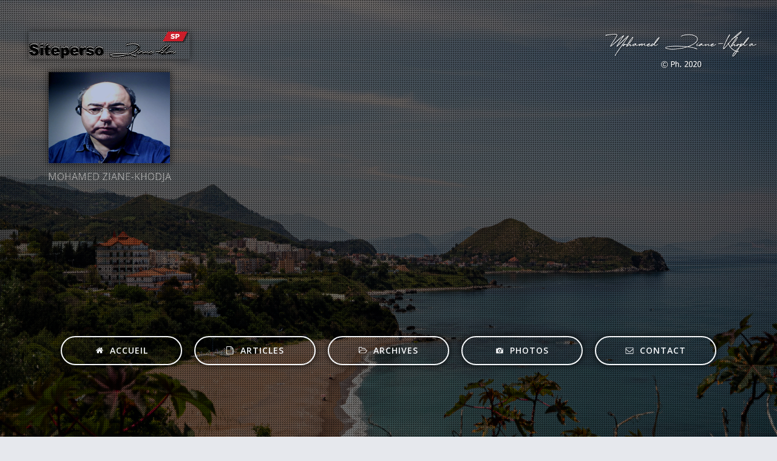

--- FILE ---
content_type: text/html; charset=UTF-8
request_url: https://ziane-khm.com/bouteflika-y-su-nefasta-politica-cuanto-peor-mejor/
body_size: 29932
content:
<!DOCTYPE html>
<html lang="fr-FR">
<head>
    <meta charset="UTF-8">
    <meta name="viewport" content="width=device-width, initial-scale=1">
    <link rel="profile" href="https://gmpg.org/xfn/11">
    <script>var et_site_url='https://ziane-khm.com';var et_post_id='32717';function et_core_page_resource_fallback(a,b){"undefined"===typeof b&&(b=a.sheet.cssRules&&0===a.sheet.cssRules.length);b&&(a.onerror=null,a.onload=null,a.href?a.href=et_site_url+"/?et_core_page_resource="+a.id+et_post_id:a.src&&(a.src=et_site_url+"/?et_core_page_resource="+a.id+et_post_id))}
</script><meta name='robots' content='index, follow, max-image-preview:large, max-snippet:-1, max-video-preview:-1' />

	<!-- This site is optimized with the Yoast SEO Premium plugin v19.0.1 (Yoast SEO v23.5) - https://yoast.com/wordpress/plugins/seo/ -->
	<title>Bouteflika y su nefasta política | Cuanto peor mejor...</title>
	<meta name="description" content="Ahora bien, hablar de los dos años de presidencia del señor Buteflika no es otra cosa que enfrentarse a la cruda realidad. Cualquier otra..." />
	<link rel="canonical" href="https://ziane-khm.com/bouteflika-y-su-nefasta-politica-cuanto-peor-mejor/" />
	<meta property="og:locale" content="fr_FR" />
	<meta property="og:type" content="article" />
	<meta property="og:title" content="Bouteflika y su nefasta política | Cuanto peor mejor..." />
	<meta property="og:description" content="Ahora bien, hablar de los dos años de presidencia del señor Buteflika no es otra cosa que enfrentarse a la cruda realidad. Cualquier otra..." />
	<meta property="og:url" content="https://ziane-khm.com/bouteflika-y-su-nefasta-politica-cuanto-peor-mejor/" />
	<meta property="og:site_name" content="Site perso de MOHAMED ZIANE-KHODJA" />
	<meta property="article:publisher" content="https://www.facebook.com/ziane.online/" />
	<meta property="article:author" content="https://www.facebook.com/ziane.online/" />
	<meta property="article:published_time" content="2022-05-16T18:13:33+00:00" />
	<meta property="article:modified_time" content="2022-05-18T05:20:19+00:00" />
	<meta property="og:image" content="https://ziane-khm.com/wp-content/uploads/2022/02/Abdelaziz-Bouteflika.png" />
	<meta property="og:image:width" content="1277" />
	<meta property="og:image:height" content="778" />
	<meta property="og:image:type" content="image/png" />
	<meta name="author" content="Mohamed ZIANE-KHODJA" />
	<meta name="twitter:card" content="summary_large_image" />
	<meta name="twitter:label1" content="Écrit par" />
	<meta name="twitter:data1" content="Mohamed ZIANE-KHODJA" />
	<script type="application/ld+json" class="yoast-schema-graph">{"@context":"https://schema.org","@graph":[{"@type":"Article","@id":"https://ziane-khm.com/bouteflika-y-su-nefasta-politica-cuanto-peor-mejor/#article","isPartOf":{"@id":"https://ziane-khm.com/bouteflika-y-su-nefasta-politica-cuanto-peor-mejor/"},"author":{"name":"Mohamed ZIANE-KHODJA","@id":"https://ziane-khm.com/#/schema/person/b4e3c3592849df1c25dd1601e4ea9414"},"headline":"Bouteflika y su nefasta política | Cuanto peor mejor&#8230;","datePublished":"2022-05-16T18:13:33+00:00","dateModified":"2022-05-18T05:20:19+00:00","mainEntityOfPage":{"@id":"https://ziane-khm.com/bouteflika-y-su-nefasta-politica-cuanto-peor-mejor/"},"wordCount":9,"publisher":{"@id":"https://ziane-khm.com/#/schema/person/b4e3c3592849df1c25dd1601e4ea9414"},"image":{"@id":"https://ziane-khm.com/bouteflika-y-su-nefasta-politica-cuanto-peor-mejor/#primaryimage"},"thumbnailUrl":"https://ziane-khm.com/wp-content/uploads/2022/02/Abdelaziz-Bouteflika.png","keywords":["Abdelaziz Bouteflika","Abdelaziz Bouteflika présidente de Argelia","Argelia","Bouteflika y su nefasta política","La política de cuanto peor mejor"],"articleSection":["Archives"],"inLanguage":"fr-FR"},{"@type":"WebPage","@id":"https://ziane-khm.com/bouteflika-y-su-nefasta-politica-cuanto-peor-mejor/","url":"https://ziane-khm.com/bouteflika-y-su-nefasta-politica-cuanto-peor-mejor/","name":"Bouteflika y su nefasta política | Cuanto peor mejor...","isPartOf":{"@id":"https://ziane-khm.com/#website"},"primaryImageOfPage":{"@id":"https://ziane-khm.com/bouteflika-y-su-nefasta-politica-cuanto-peor-mejor/#primaryimage"},"image":{"@id":"https://ziane-khm.com/bouteflika-y-su-nefasta-politica-cuanto-peor-mejor/#primaryimage"},"thumbnailUrl":"https://ziane-khm.com/wp-content/uploads/2022/02/Abdelaziz-Bouteflika.png","datePublished":"2022-05-16T18:13:33+00:00","dateModified":"2022-05-18T05:20:19+00:00","description":"Ahora bien, hablar de los dos años de presidencia del señor Buteflika no es otra cosa que enfrentarse a la cruda realidad. Cualquier otra...","breadcrumb":{"@id":"https://ziane-khm.com/bouteflika-y-su-nefasta-politica-cuanto-peor-mejor/#breadcrumb"},"inLanguage":"fr-FR","potentialAction":[{"@type":"ReadAction","target":["https://ziane-khm.com/bouteflika-y-su-nefasta-politica-cuanto-peor-mejor/"]}]},{"@type":"ImageObject","inLanguage":"fr-FR","@id":"https://ziane-khm.com/bouteflika-y-su-nefasta-politica-cuanto-peor-mejor/#primaryimage","url":"https://ziane-khm.com/wp-content/uploads/2022/02/Abdelaziz-Bouteflika.png","contentUrl":"https://ziane-khm.com/wp-content/uploads/2022/02/Abdelaziz-Bouteflika.png","width":1277,"height":778,"caption":"Abdelaziz Bouteflika (1937-2021) fue presidente de Argelia durante dos décadas, de 1999 a 2019."},{"@type":"BreadcrumbList","@id":"https://ziane-khm.com/bouteflika-y-su-nefasta-politica-cuanto-peor-mejor/#breadcrumb","itemListElement":[{"@type":"ListItem","position":1,"name":"Accueil","item":"https://ziane-khm.com/"},{"@type":"ListItem","position":2,"name":"Bouteflika y su nefasta política | Cuanto peor mejor&#8230;"}]},{"@type":"WebSite","@id":"https://ziane-khm.com/#website","url":"https://ziane-khm.com/","name":"Site perso de MOHAMED ZIANE-KHODJA","description":"","publisher":{"@id":"https://ziane-khm.com/#/schema/person/b4e3c3592849df1c25dd1601e4ea9414"},"potentialAction":[{"@type":"SearchAction","target":{"@type":"EntryPoint","urlTemplate":"https://ziane-khm.com/?s={search_term_string}"},"query-input":{"@type":"PropertyValueSpecification","valueRequired":true,"valueName":"search_term_string"}}],"inLanguage":"fr-FR"},{"@type":["Person","Organization"],"@id":"https://ziane-khm.com/#/schema/person/b4e3c3592849df1c25dd1601e4ea9414","name":"Mohamed ZIANE-KHODJA","image":{"@type":"ImageObject","inLanguage":"fr-FR","@id":"https://ziane-khm.com/#/schema/person/image/","url":"https://ziane-khm.com/wp-content/uploads/2022/01/ziane-768x576.png","contentUrl":"https://ziane-khm.com/wp-content/uploads/2022/01/ziane-768x576.png","width":768,"height":576,"caption":"Mohamed ZIANE-KHODJA"},"logo":{"@id":"https://ziane-khm.com/#/schema/person/image/"},"sameAs":["https://ziane-khm.com","https://www.facebook.com/ziane.online/","https://www.youtube.com/channel/UCE1ThGm-39Nux3IrF9R_w6A"],"gender":"home","knowsLanguage":["Français","espagnol","anglais"],"url":"https://ziane-khm.com/author/ulysse/"}]}</script>
	<!-- / Yoast SEO Premium plugin. -->


<link rel='dns-prefetch' href='//fonts.googleapis.com' />
<link rel="alternate" type="application/rss+xml" title="Site perso de MOHAMED ZIANE-KHODJA &raquo; Flux" href="https://ziane-khm.com/feed/" />
<link rel="alternate" type="application/rss+xml" title="Site perso de MOHAMED ZIANE-KHODJA &raquo; Flux des commentaires" href="https://ziane-khm.com/comments/feed/" />
<link rel="alternate" type="application/rss+xml" title="Site perso de MOHAMED ZIANE-KHODJA &raquo; Bouteflika y su nefasta política | Cuanto peor mejor&#8230; Flux des commentaires" href="https://ziane-khm.com/bouteflika-y-su-nefasta-politica-cuanto-peor-mejor/feed/" />
<script type="text/javascript">
/* <![CDATA[ */
window._wpemojiSettings = {"baseUrl":"https:\/\/s.w.org\/images\/core\/emoji\/14.0.0\/72x72\/","ext":".png","svgUrl":"https:\/\/s.w.org\/images\/core\/emoji\/14.0.0\/svg\/","svgExt":".svg","source":{"concatemoji":"https:\/\/ziane-khm.com\/wp-includes\/js\/wp-emoji-release.min.js?ver=8c3db32a719216ef418a2ed0f6618826"}};
/*! This file is auto-generated */
!function(i,n){var o,s,e;function c(e){try{var t={supportTests:e,timestamp:(new Date).valueOf()};sessionStorage.setItem(o,JSON.stringify(t))}catch(e){}}function p(e,t,n){e.clearRect(0,0,e.canvas.width,e.canvas.height),e.fillText(t,0,0);var t=new Uint32Array(e.getImageData(0,0,e.canvas.width,e.canvas.height).data),r=(e.clearRect(0,0,e.canvas.width,e.canvas.height),e.fillText(n,0,0),new Uint32Array(e.getImageData(0,0,e.canvas.width,e.canvas.height).data));return t.every(function(e,t){return e===r[t]})}function u(e,t,n){switch(t){case"flag":return n(e,"\ud83c\udff3\ufe0f\u200d\u26a7\ufe0f","\ud83c\udff3\ufe0f\u200b\u26a7\ufe0f")?!1:!n(e,"\ud83c\uddfa\ud83c\uddf3","\ud83c\uddfa\u200b\ud83c\uddf3")&&!n(e,"\ud83c\udff4\udb40\udc67\udb40\udc62\udb40\udc65\udb40\udc6e\udb40\udc67\udb40\udc7f","\ud83c\udff4\u200b\udb40\udc67\u200b\udb40\udc62\u200b\udb40\udc65\u200b\udb40\udc6e\u200b\udb40\udc67\u200b\udb40\udc7f");case"emoji":return!n(e,"\ud83e\udef1\ud83c\udffb\u200d\ud83e\udef2\ud83c\udfff","\ud83e\udef1\ud83c\udffb\u200b\ud83e\udef2\ud83c\udfff")}return!1}function f(e,t,n){var r="undefined"!=typeof WorkerGlobalScope&&self instanceof WorkerGlobalScope?new OffscreenCanvas(300,150):i.createElement("canvas"),a=r.getContext("2d",{willReadFrequently:!0}),o=(a.textBaseline="top",a.font="600 32px Arial",{});return e.forEach(function(e){o[e]=t(a,e,n)}),o}function t(e){var t=i.createElement("script");t.src=e,t.defer=!0,i.head.appendChild(t)}"undefined"!=typeof Promise&&(o="wpEmojiSettingsSupports",s=["flag","emoji"],n.supports={everything:!0,everythingExceptFlag:!0},e=new Promise(function(e){i.addEventListener("DOMContentLoaded",e,{once:!0})}),new Promise(function(t){var n=function(){try{var e=JSON.parse(sessionStorage.getItem(o));if("object"==typeof e&&"number"==typeof e.timestamp&&(new Date).valueOf()<e.timestamp+604800&&"object"==typeof e.supportTests)return e.supportTests}catch(e){}return null}();if(!n){if("undefined"!=typeof Worker&&"undefined"!=typeof OffscreenCanvas&&"undefined"!=typeof URL&&URL.createObjectURL&&"undefined"!=typeof Blob)try{var e="postMessage("+f.toString()+"("+[JSON.stringify(s),u.toString(),p.toString()].join(",")+"));",r=new Blob([e],{type:"text/javascript"}),a=new Worker(URL.createObjectURL(r),{name:"wpTestEmojiSupports"});return void(a.onmessage=function(e){c(n=e.data),a.terminate(),t(n)})}catch(e){}c(n=f(s,u,p))}t(n)}).then(function(e){for(var t in e)n.supports[t]=e[t],n.supports.everything=n.supports.everything&&n.supports[t],"flag"!==t&&(n.supports.everythingExceptFlag=n.supports.everythingExceptFlag&&n.supports[t]);n.supports.everythingExceptFlag=n.supports.everythingExceptFlag&&!n.supports.flag,n.DOMReady=!1,n.readyCallback=function(){n.DOMReady=!0}}).then(function(){return e}).then(function(){var e;n.supports.everything||(n.readyCallback(),(e=n.source||{}).concatemoji?t(e.concatemoji):e.wpemoji&&e.twemoji&&(t(e.twemoji),t(e.wpemoji)))}))}((window,document),window._wpemojiSettings);
/* ]]> */
</script>
<link rel='stylesheet' id='extend-builder-css-css' href='https://ziane-khm.com/wp-content/plugins/colibri-page-builder-pro/extend-builder/assets/static/css/theme.css?ver=1.0.291-pro' type='text/css' media='all' />
<style id='extend-builder-css-inline-css' type='text/css'>
/* page css */
/* part css : theme-shapes */
.colibri-shape-circles {
background-image:url('https://ziane-khm.com/wp-content/themes/colibri-wp/resources/images/header-shapes/circles.png')
}
.colibri-shape-10degree-stripes {
background-image:url('https://ziane-khm.com/wp-content/themes/colibri-wp/resources/images/header-shapes/10degree-stripes.png')
}
.colibri-shape-rounded-squares-blue {
background-image:url('https://ziane-khm.com/wp-content/themes/colibri-wp/resources/images/header-shapes/rounded-squares-blue.png')
}
.colibri-shape-many-rounded-squares-blue {
background-image:url('https://ziane-khm.com/wp-content/themes/colibri-wp/resources/images/header-shapes/many-rounded-squares-blue.png')
}
.colibri-shape-two-circles {
background-image:url('https://ziane-khm.com/wp-content/themes/colibri-wp/resources/images/header-shapes/two-circles.png')
}
.colibri-shape-circles-2 {
background-image:url('https://ziane-khm.com/wp-content/themes/colibri-wp/resources/images/header-shapes/circles-2.png')
}
.colibri-shape-circles-3 {
background-image:url('https://ziane-khm.com/wp-content/themes/colibri-wp/resources/images/header-shapes/circles-3.png')
}
.colibri-shape-circles-gradient {
background-image:url('https://ziane-khm.com/wp-content/themes/colibri-wp/resources/images/header-shapes/circles-gradient.png')
}
.colibri-shape-circles-white-gradient {
background-image:url('https://ziane-khm.com/wp-content/themes/colibri-wp/resources/images/header-shapes/circles-white-gradient.png')
}
.colibri-shape-waves {
background-image:url('https://ziane-khm.com/wp-content/themes/colibri-wp/resources/images/header-shapes/waves.png')
}
.colibri-shape-waves-inverted {
background-image:url('https://ziane-khm.com/wp-content/themes/colibri-wp/resources/images/header-shapes/waves-inverted.png')
}
.colibri-shape-dots {
background-image:url('https://ziane-khm.com/wp-content/themes/colibri-wp/resources/images/header-shapes/dots.png')
}
.colibri-shape-left-tilted-lines {
background-image:url('https://ziane-khm.com/wp-content/themes/colibri-wp/resources/images/header-shapes/left-tilted-lines.png')
}
.colibri-shape-right-tilted-lines {
background-image:url('https://ziane-khm.com/wp-content/themes/colibri-wp/resources/images/header-shapes/right-tilted-lines.png')
}
.colibri-shape-right-tilted-strips {
background-image:url('https://ziane-khm.com/wp-content/themes/colibri-wp/resources/images/header-shapes/right-tilted-strips.png')
}
/* part css : theme */

.h-y-container > *:not(:last-child), .h-x-container-inner > * {
  margin-bottom: 20px;
}
.h-x-container-inner, .h-column__content > .h-x-container > *:last-child {
  margin-bottom: -20px;
}
.h-x-container-inner > * {
  padding-left: 10px;
  padding-right: 10px;
}
.h-x-container-inner {
  margin-left: -10px;
  margin-right: -10px;
}
[class*=style-], [class*=local-style-], .h-global-transition, .h-global-transition-all, .h-global-transition-all * {
  transition-duration: 0.5s;
}
.wp-block-button .wp-block-button__link:not(.has-background),.wp-block-file .wp-block-file__button {
  background-color: #ff8900;
  background-image: none;
}
.wp-block-button .wp-block-button__link:not(.has-background):hover,.wp-block-button .wp-block-button__link:not(.has-background):focus,.wp-block-button .wp-block-button__link:not(.has-background):active,.wp-block-file .wp-block-file__button:hover,.wp-block-file .wp-block-file__button:focus,.wp-block-file .wp-block-file__button:active {
  background-color: rgb(170, 91, 0);
  background-image: none;
}
.wp-block-button.is-style-outline .wp-block-button__link:not(.has-background) {
  color: #ff8900;
  background-color: transparent;
  background-image: none;
  border-top-width: 2px;
  border-top-color: #ff8900;
  border-top-style: solid;
  border-right-width: 2px;
  border-right-color: #ff8900;
  border-right-style: solid;
  border-bottom-width: 2px;
  border-bottom-color: #ff8900;
  border-bottom-style: solid;
  border-left-width: 2px;
  border-left-color: #ff8900;
  border-left-style: solid;
}
.wp-block-button.is-style-outline .wp-block-button__link:not(.has-background):hover,.wp-block-button.is-style-outline .wp-block-button__link:not(.has-background):focus,.wp-block-button.is-style-outline .wp-block-button__link:not(.has-background):active {
  color: #fff;
  background-color: #ff8900;
  background-image: none;
}
.has-background-color,*[class^="wp-block-"].is-style-solid-color {
  background-color: #ff8900;
  background-image: none;
}
.has-colibri-color-1-background-color {
  background-color: #ff8900;
  background-image: none;
}
.wp-block-button .wp-block-button__link.has-colibri-color-1-background-color {
  background-color: #ff8900;
  background-image: none;
}
.wp-block-button .wp-block-button__link.has-colibri-color-1-background-color:hover,.wp-block-button .wp-block-button__link.has-colibri-color-1-background-color:focus,.wp-block-button .wp-block-button__link.has-colibri-color-1-background-color:active {
  background-color: rgb(170, 91, 0);
  background-image: none;
}
.wp-block-button.is-style-outline .wp-block-button__link.has-colibri-color-1-background-color {
  color: #ff8900;
  background-color: transparent;
  background-image: none;
  border-top-width: 2px;
  border-top-color: #ff8900;
  border-top-style: solid;
  border-right-width: 2px;
  border-right-color: #ff8900;
  border-right-style: solid;
  border-bottom-width: 2px;
  border-bottom-color: #ff8900;
  border-bottom-style: solid;
  border-left-width: 2px;
  border-left-color: #ff8900;
  border-left-style: solid;
}
.wp-block-button.is-style-outline .wp-block-button__link.has-colibri-color-1-background-color:hover,.wp-block-button.is-style-outline .wp-block-button__link.has-colibri-color-1-background-color:focus,.wp-block-button.is-style-outline .wp-block-button__link.has-colibri-color-1-background-color:active {
  color: #fff;
  background-color: #ff8900;
  background-image: none;
}
*[class^="wp-block-"].has-colibri-color-1-background-color,*[class^="wp-block-"] .has-colibri-color-1-background-color,*[class^="wp-block-"].is-style-solid-color.has-colibri-color-1-color,*[class^="wp-block-"].is-style-solid-color blockquote.has-colibri-color-1-color,*[class^="wp-block-"].is-style-solid-color blockquote.has-colibri-color-1-color p {
  background-color: #ff8900;
  background-image: none;
}
.has-colibri-color-1-color {
  color: #ff8900;
}
.has-colibri-color-2-background-color {
  background-color: #0090b7;
  background-image: none;
}
.wp-block-button .wp-block-button__link.has-colibri-color-2-background-color {
  background-color: #0090b7;
  background-image: none;
}
.wp-block-button .wp-block-button__link.has-colibri-color-2-background-color:hover,.wp-block-button .wp-block-button__link.has-colibri-color-2-background-color:focus,.wp-block-button .wp-block-button__link.has-colibri-color-2-background-color:active {
  background-color: rgb(0, 77, 98);
  background-image: none;
}
.wp-block-button.is-style-outline .wp-block-button__link.has-colibri-color-2-background-color {
  color: #0090b7;
  background-color: transparent;
  background-image: none;
  border-top-width: 2px;
  border-top-color: #0090b7;
  border-top-style: solid;
  border-right-width: 2px;
  border-right-color: #0090b7;
  border-right-style: solid;
  border-bottom-width: 2px;
  border-bottom-color: #0090b7;
  border-bottom-style: solid;
  border-left-width: 2px;
  border-left-color: #0090b7;
  border-left-style: solid;
}
.wp-block-button.is-style-outline .wp-block-button__link.has-colibri-color-2-background-color:hover,.wp-block-button.is-style-outline .wp-block-button__link.has-colibri-color-2-background-color:focus,.wp-block-button.is-style-outline .wp-block-button__link.has-colibri-color-2-background-color:active {
  color: #fff;
  background-color: #0090b7;
  background-image: none;
}
*[class^="wp-block-"].has-colibri-color-2-background-color,*[class^="wp-block-"] .has-colibri-color-2-background-color,*[class^="wp-block-"].is-style-solid-color.has-colibri-color-2-color,*[class^="wp-block-"].is-style-solid-color blockquote.has-colibri-color-2-color,*[class^="wp-block-"].is-style-solid-color blockquote.has-colibri-color-2-color p {
  background-color: #0090b7;
  background-image: none;
}
.has-colibri-color-2-color {
  color: #0090b7;
}
.has-colibri-color-3-background-color {
  background-color: #b4b4b4;
  background-image: none;
}
.wp-block-button .wp-block-button__link.has-colibri-color-3-background-color {
  background-color: #b4b4b4;
  background-image: none;
}
.wp-block-button .wp-block-button__link.has-colibri-color-3-background-color:hover,.wp-block-button .wp-block-button__link.has-colibri-color-3-background-color:focus,.wp-block-button .wp-block-button__link.has-colibri-color-3-background-color:active {
  background-color: rgb(78, 78, 78);
  background-image: none;
}
.wp-block-button.is-style-outline .wp-block-button__link.has-colibri-color-3-background-color {
  color: #b4b4b4;
  background-color: transparent;
  background-image: none;
  border-top-width: 2px;
  border-top-color: #b4b4b4;
  border-top-style: solid;
  border-right-width: 2px;
  border-right-color: #b4b4b4;
  border-right-style: solid;
  border-bottom-width: 2px;
  border-bottom-color: #b4b4b4;
  border-bottom-style: solid;
  border-left-width: 2px;
  border-left-color: #b4b4b4;
  border-left-style: solid;
}
.wp-block-button.is-style-outline .wp-block-button__link.has-colibri-color-3-background-color:hover,.wp-block-button.is-style-outline .wp-block-button__link.has-colibri-color-3-background-color:focus,.wp-block-button.is-style-outline .wp-block-button__link.has-colibri-color-3-background-color:active {
  color: #fff;
  background-color: #b4b4b4;
  background-image: none;
}
*[class^="wp-block-"].has-colibri-color-3-background-color,*[class^="wp-block-"] .has-colibri-color-3-background-color,*[class^="wp-block-"].is-style-solid-color.has-colibri-color-3-color,*[class^="wp-block-"].is-style-solid-color blockquote.has-colibri-color-3-color,*[class^="wp-block-"].is-style-solid-color blockquote.has-colibri-color-3-color p {
  background-color: #b4b4b4;
  background-image: none;
}
.has-colibri-color-3-color {
  color: #b4b4b4;
}
.has-colibri-color-4-background-color {
  background-color: #e6e6e6;
  background-image: none;
}
.wp-block-button .wp-block-button__link.has-colibri-color-4-background-color {
  background-color: #e6e6e6;
  background-image: none;
}
.wp-block-button .wp-block-button__link.has-colibri-color-4-background-color:hover,.wp-block-button .wp-block-button__link.has-colibri-color-4-background-color:focus,.wp-block-button .wp-block-button__link.has-colibri-color-4-background-color:active {
  background-color: rgb(77, 77, 77);
  background-image: none;
}
.wp-block-button.is-style-outline .wp-block-button__link.has-colibri-color-4-background-color {
  color: #e6e6e6;
  background-color: transparent;
  background-image: none;
  border-top-width: 2px;
  border-top-color: #e6e6e6;
  border-top-style: solid;
  border-right-width: 2px;
  border-right-color: #e6e6e6;
  border-right-style: solid;
  border-bottom-width: 2px;
  border-bottom-color: #e6e6e6;
  border-bottom-style: solid;
  border-left-width: 2px;
  border-left-color: #e6e6e6;
  border-left-style: solid;
}
.wp-block-button.is-style-outline .wp-block-button__link.has-colibri-color-4-background-color:hover,.wp-block-button.is-style-outline .wp-block-button__link.has-colibri-color-4-background-color:focus,.wp-block-button.is-style-outline .wp-block-button__link.has-colibri-color-4-background-color:active {
  color: #fff;
  background-color: #e6e6e6;
  background-image: none;
}
*[class^="wp-block-"].has-colibri-color-4-background-color,*[class^="wp-block-"] .has-colibri-color-4-background-color,*[class^="wp-block-"].is-style-solid-color.has-colibri-color-4-color,*[class^="wp-block-"].is-style-solid-color blockquote.has-colibri-color-4-color,*[class^="wp-block-"].is-style-solid-color blockquote.has-colibri-color-4-color p {
  background-color: #e6e6e6;
  background-image: none;
}
.has-colibri-color-4-color {
  color: #e6e6e6;
}
.has-colibri-color-5-background-color {
  background-color: #f6f8fa;
  background-image: none;
}
.wp-block-button .wp-block-button__link.has-colibri-color-5-background-color {
  background-color: #f6f8fa;
  background-image: none;
}
.wp-block-button .wp-block-button__link.has-colibri-color-5-background-color:hover,.wp-block-button .wp-block-button__link.has-colibri-color-5-background-color:focus,.wp-block-button .wp-block-button__link.has-colibri-color-5-background-color:active {
  background-color: rgb(162, 164, 165);
  background-image: none;
}
.wp-block-button.is-style-outline .wp-block-button__link.has-colibri-color-5-background-color {
  color: #f6f8fa;
  background-color: transparent;
  background-image: none;
  border-top-width: 2px;
  border-top-color: #f6f8fa;
  border-top-style: solid;
  border-right-width: 2px;
  border-right-color: #f6f8fa;
  border-right-style: solid;
  border-bottom-width: 2px;
  border-bottom-color: #f6f8fa;
  border-bottom-style: solid;
  border-left-width: 2px;
  border-left-color: #f6f8fa;
  border-left-style: solid;
}
.wp-block-button.is-style-outline .wp-block-button__link.has-colibri-color-5-background-color:hover,.wp-block-button.is-style-outline .wp-block-button__link.has-colibri-color-5-background-color:focus,.wp-block-button.is-style-outline .wp-block-button__link.has-colibri-color-5-background-color:active {
  color: #fff;
  background-color: #f6f8fa;
  background-image: none;
}
*[class^="wp-block-"].has-colibri-color-5-background-color,*[class^="wp-block-"] .has-colibri-color-5-background-color,*[class^="wp-block-"].is-style-solid-color.has-colibri-color-5-color,*[class^="wp-block-"].is-style-solid-color blockquote.has-colibri-color-5-color,*[class^="wp-block-"].is-style-solid-color blockquote.has-colibri-color-5-color p {
  background-color: #f6f8fa;
  background-image: none;
}
.has-colibri-color-5-color {
  color: #f6f8fa;
}
.has-colibri-color-6-background-color {
  background-color: #3a3a3a;
  background-image: none;
}
.wp-block-button .wp-block-button__link.has-colibri-color-6-background-color {
  background-color: #3a3a3a;
  background-image: none;
}
.wp-block-button .wp-block-button__link.has-colibri-color-6-background-color:hover,.wp-block-button .wp-block-button__link.has-colibri-color-6-background-color:focus,.wp-block-button .wp-block-button__link.has-colibri-color-6-background-color:active {
  background-color: rgb(58, 58, 58);
  background-image: none;
}
.wp-block-button.is-style-outline .wp-block-button__link.has-colibri-color-6-background-color {
  color: #3a3a3a;
  background-color: transparent;
  background-image: none;
  border-top-width: 2px;
  border-top-color: #3a3a3a;
  border-top-style: solid;
  border-right-width: 2px;
  border-right-color: #3a3a3a;
  border-right-style: solid;
  border-bottom-width: 2px;
  border-bottom-color: #3a3a3a;
  border-bottom-style: solid;
  border-left-width: 2px;
  border-left-color: #3a3a3a;
  border-left-style: solid;
}
.wp-block-button.is-style-outline .wp-block-button__link.has-colibri-color-6-background-color:hover,.wp-block-button.is-style-outline .wp-block-button__link.has-colibri-color-6-background-color:focus,.wp-block-button.is-style-outline .wp-block-button__link.has-colibri-color-6-background-color:active {
  color: #fff;
  background-color: #3a3a3a;
  background-image: none;
}
*[class^="wp-block-"].has-colibri-color-6-background-color,*[class^="wp-block-"] .has-colibri-color-6-background-color,*[class^="wp-block-"].is-style-solid-color.has-colibri-color-6-color,*[class^="wp-block-"].is-style-solid-color blockquote.has-colibri-color-6-color,*[class^="wp-block-"].is-style-solid-color blockquote.has-colibri-color-6-color p {
  background-color: #3a3a3a;
  background-image: none;
}
.has-colibri-color-6-color {
  color: #3a3a3a;
}
#colibri .woocommerce-store-notice,#colibri.woocommerce .content .h-section input[type=submit],#colibri.woocommerce-page  .content .h-section  input[type=button],#colibri.woocommerce .content .h-section  input[type=button],#colibri.woocommerce-page  .content .h-section .button,#colibri.woocommerce .content .h-section .button,#colibri.woocommerce-page  .content .h-section  a.button,#colibri.woocommerce .content .h-section  a.button,#colibri.woocommerce-page  .content .h-section button.button,#colibri.woocommerce .content .h-section button.button,#colibri.woocommerce-page  .content .h-section input.button,#colibri.woocommerce .content .h-section input.button,#colibri.woocommerce-page  .content .h-section input#submit,#colibri.woocommerce .content .h-section input#submit,#colibri.woocommerce-page  .content .h-section a.added_to_cart,#colibri.woocommerce .content .h-section a.added_to_cart,#colibri.woocommerce-page  .content .h-section .ui-slider-range,#colibri.woocommerce .content .h-section .ui-slider-range,#colibri.woocommerce-page  .content .h-section .ui-slider-handle,#colibri.woocommerce .content .h-section .ui-slider-handle {
  background-color: #ff8900;
  background-image: none;
  border-top-width: 0px;
  border-top-color: #ff8900;
  border-top-style: solid;
  border-right-width: 0px;
  border-right-color: #ff8900;
  border-right-style: solid;
  border-bottom-width: 0px;
  border-bottom-color: #ff8900;
  border-bottom-style: solid;
  border-left-width: 0px;
  border-left-color: #ff8900;
  border-left-style: solid;
}
#colibri .woocommerce-store-notice:hover,#colibri .woocommerce-store-notice:focus,#colibri .woocommerce-store-notice:active,#colibri.woocommerce .content .h-section input[type=submit]:hover,#colibri.woocommerce .content .h-section input[type=submit]:focus,#colibri.woocommerce .content .h-section input[type=submit]:active,#colibri.woocommerce-page  .content .h-section  input[type=button]:hover,#colibri.woocommerce-page  .content .h-section  input[type=button]:focus,#colibri.woocommerce-page  .content .h-section  input[type=button]:active,#colibri.woocommerce .content .h-section  input[type=button]:hover,#colibri.woocommerce .content .h-section  input[type=button]:focus,#colibri.woocommerce .content .h-section  input[type=button]:active,#colibri.woocommerce-page  .content .h-section .button:hover,#colibri.woocommerce-page  .content .h-section .button:focus,#colibri.woocommerce-page  .content .h-section .button:active,#colibri.woocommerce .content .h-section .button:hover,#colibri.woocommerce .content .h-section .button:focus,#colibri.woocommerce .content .h-section .button:active,#colibri.woocommerce-page  .content .h-section  a.button:hover,#colibri.woocommerce-page  .content .h-section  a.button:focus,#colibri.woocommerce-page  .content .h-section  a.button:active,#colibri.woocommerce .content .h-section  a.button:hover,#colibri.woocommerce .content .h-section  a.button:focus,#colibri.woocommerce .content .h-section  a.button:active,#colibri.woocommerce-page  .content .h-section button.button:hover,#colibri.woocommerce-page  .content .h-section button.button:focus,#colibri.woocommerce-page  .content .h-section button.button:active,#colibri.woocommerce .content .h-section button.button:hover,#colibri.woocommerce .content .h-section button.button:focus,#colibri.woocommerce .content .h-section button.button:active,#colibri.woocommerce-page  .content .h-section input.button:hover,#colibri.woocommerce-page  .content .h-section input.button:focus,#colibri.woocommerce-page  .content .h-section input.button:active,#colibri.woocommerce .content .h-section input.button:hover,#colibri.woocommerce .content .h-section input.button:focus,#colibri.woocommerce .content .h-section input.button:active,#colibri.woocommerce-page  .content .h-section input#submit:hover,#colibri.woocommerce-page  .content .h-section input#submit:focus,#colibri.woocommerce-page  .content .h-section input#submit:active,#colibri.woocommerce .content .h-section input#submit:hover,#colibri.woocommerce .content .h-section input#submit:focus,#colibri.woocommerce .content .h-section input#submit:active,#colibri.woocommerce-page  .content .h-section a.added_to_cart:hover,#colibri.woocommerce-page  .content .h-section a.added_to_cart:focus,#colibri.woocommerce-page  .content .h-section a.added_to_cart:active,#colibri.woocommerce .content .h-section a.added_to_cart:hover,#colibri.woocommerce .content .h-section a.added_to_cart:focus,#colibri.woocommerce .content .h-section a.added_to_cart:active,#colibri.woocommerce-page  .content .h-section .ui-slider-range:hover,#colibri.woocommerce-page  .content .h-section .ui-slider-range:focus,#colibri.woocommerce-page  .content .h-section .ui-slider-range:active,#colibri.woocommerce .content .h-section .ui-slider-range:hover,#colibri.woocommerce .content .h-section .ui-slider-range:focus,#colibri.woocommerce .content .h-section .ui-slider-range:active,#colibri.woocommerce-page  .content .h-section .ui-slider-handle:hover,#colibri.woocommerce-page  .content .h-section .ui-slider-handle:focus,#colibri.woocommerce-page  .content .h-section .ui-slider-handle:active,#colibri.woocommerce .content .h-section .ui-slider-handle:hover,#colibri.woocommerce .content .h-section .ui-slider-handle:focus,#colibri.woocommerce .content .h-section .ui-slider-handle:active {
  background-color: rgb(170, 91, 0);
  background-image: none;
  border-top-width: 0px;
  border-top-color: rgb(170, 91, 0);
  border-top-style: solid;
  border-right-width: 0px;
  border-right-color: rgb(170, 91, 0);
  border-right-style: solid;
  border-bottom-width: 0px;
  border-bottom-color: rgb(170, 91, 0);
  border-bottom-style: solid;
  border-left-width: 0px;
  border-left-color: rgb(170, 91, 0);
  border-left-style: solid;
}
#colibri.woocommerce-page  .content .h-section .star-rating::before,#colibri.woocommerce .content .h-section .star-rating::before,#colibri.woocommerce-page  .content .h-section .star-rating span::before,#colibri.woocommerce .content .h-section .star-rating span::before {
  color: #ff8900;
}
#colibri.woocommerce-page  .content .h-section .price,#colibri.woocommerce .content .h-section .price {
  color: #ff8900;
}
#colibri.woocommerce-page  .content .h-section .price del,#colibri.woocommerce .content .h-section .price del {
  color: rgb(255, 176, 85);
}
#colibri.woocommerce-page  .content .h-section .onsale,#colibri.woocommerce .content .h-section .onsale {
  background-color: #ff8900;
  background-image: none;
}
#colibri.woocommerce-page  .content .h-section .onsale:hover,#colibri.woocommerce-page  .content .h-section .onsale:focus,#colibri.woocommerce-page  .content .h-section .onsale:active,#colibri.woocommerce .content .h-section .onsale:hover,#colibri.woocommerce .content .h-section .onsale:focus,#colibri.woocommerce .content .h-section .onsale:active {
  background-color: rgb(170, 91, 0);
  background-image: none;
}
#colibri.woocommerce ul.products li.product h2:hover {
  color: #ff8900;
}
#colibri.woocommerce-page  .content .h-section .woocommerce-pagination .page-numbers.current,#colibri.woocommerce .content .h-section .woocommerce-pagination .page-numbers.current,#colibri.woocommerce-page  .content .h-section .woocommerce-pagination a.page-numbers:hover,#colibri.woocommerce .content .h-section .woocommerce-pagination a.page-numbers:hover {
  background-color: #ff8900;
  background-image: none;
}
#colibri.woocommerce-page  .content .h-section .comment-form-rating .stars a,#colibri.woocommerce .content .h-section .comment-form-rating .stars a {
  color: #ff8900;
}
.h-section-global-spacing {
  padding-top: 90px;
  padding-bottom: 90px;
}
#colibri .colibri-language-switcher {
  background-color: white;
  background-image: none;
  top: 80px;
  border-top-width: 0px;
  border-top-style: none;
  border-top-left-radius: 4px;
  border-top-right-radius: 0px;
  border-right-width: 0px;
  border-right-style: none;
  border-bottom-width: 0px;
  border-bottom-style: none;
  border-bottom-left-radius: 4px;
  border-bottom-right-radius: 0px;
  border-left-width: 0px;
  border-left-style: none;
}
#colibri .colibri-language-switcher .lang-item {
  padding-top: 14px;
  padding-right: 18px;
  padding-bottom: 14px;
  padding-left: 18px;
}
body {
  font-family: Open Sans;
  font-weight: 400;
  font-size: 16px;
  line-height: 1.6;
  color: rgb(160, 160, 160);
}
body a {
  font-family: Open Sans;
  font-weight: 400;
  text-decoration: none;
  font-size: 1em;
  line-height: 1.5;
  color: #03a9f4;
}
body p {
  margin-bottom: 16px;
  font-family: Open Sans;
  font-weight: 400;
  font-size: 16px;
  line-height: 1.6;
  color: rgb(160, 160, 160);
}
body .h-lead p {
  margin-bottom: 16px;
  font-family: Open Sans;
  font-weight: 300;
  font-size: 1.25em;
  line-height: 1.5;
  color: rgb(109, 109, 109);
}
body blockquote p {
  margin-bottom: 16px;
  font-family: Open Sans;
  font-weight: 400;
  font-size: 16px;
  line-height: 1.6;
  color: rgb(160, 160, 160);
}
body h1 {
  margin-bottom: 16px;
  font-family: Open Sans;
  font-weight: 300;
  font-size: 3.375em;
  line-height: 1.26;
  color: rgb(58, 58, 58);
}
body h2 {
  margin-bottom: 16px;
  font-family: Open Sans;
  font-weight: 300;
  font-size: 2.625em;
  line-height: 1.143;
  color: rgb(58, 58, 58);
}
body h3 {
  margin-bottom: 16px;
  font-family: Open Sans;
  font-weight: 300;
  font-size: 2.25em;
  line-height: 1.25;
  color: rgb(58, 58, 58);
}
body h4 {
  margin-bottom: 16px;
  font-family: Open Sans;
  font-weight: 600;
  font-size: 1.25em;
  line-height: 1.6;
  color: rgb(58, 58, 58);
}
body h5 {
  margin-bottom: 16px;
  font-family: Open Sans;
  font-weight: 600;
  font-size: 1.125em;
  line-height: 1.55;
  color: rgb(58, 58, 58);
}
body h6 {
  margin-bottom: 16px;
  font-family: Open Sans;
  font-weight: 600;
  font-size: 1em;
  line-height: 1.6;
  color: rgb(58, 58, 58);
}
.has-colibri-color-7-background-color {
  background-image: none;
}
.wp-block-button .wp-block-button__link.has-colibri-color-7-background-color {
  background-image: none;
}
.wp-block-button .wp-block-button__link.has-colibri-color-7-background-color:hover,.wp-block-button .wp-block-button__link.has-colibri-color-7-background-color:focus,.wp-block-button .wp-block-button__link.has-colibri-color-7-background-color:active {
  background-color: rgb(51, 51, 51);
  background-image: none;
}
.wp-block-button.is-style-outline .wp-block-button__link.has-colibri-color-7-background-color {
  background-color: transparent;
  background-image: none;
  border-top-width: 2px;
  border-top-style: solid;
  border-right-width: 2px;
  border-right-style: solid;
  border-bottom-width: 2px;
  border-bottom-style: solid;
  border-left-width: 2px;
  border-left-style: solid;
}
.wp-block-button.is-style-outline .wp-block-button__link.has-colibri-color-7-background-color:hover,.wp-block-button.is-style-outline .wp-block-button__link.has-colibri-color-7-background-color:focus,.wp-block-button.is-style-outline .wp-block-button__link.has-colibri-color-7-background-color:active {
  color: #fff;
  background-image: none;
}
*[class^="wp-block-"].has-colibri-color-7-background-color,*[class^="wp-block-"] .has-colibri-color-7-background-color,*[class^="wp-block-"].is-style-solid-color.has-colibri-color-7-color,*[class^="wp-block-"].is-style-solid-color blockquote.has-colibri-color-7-color,*[class^="wp-block-"].is-style-solid-color blockquote.has-colibri-color-7-color p {
  background-image: none;
}
 .content.colibri-main-content-single .main-section,.content.colibri-main-content-archive .main-section {
  background-color: rgb(245, 247, 248);
  background-image: none;
  padding-top: 0px;
  padding-bottom: 90px;
}
 .content.colibri-main-content-single .main-section .main-row,.content.colibri-main-content-archive .main-section .main-row {
  box-shadow: none;
}
 .content.colibri-main-content-single .main-section .main-section-inner,.content.colibri-main-content-archive .main-section .main-section-inner {
  margin-top: -58px;
}
 .content.colibri-main-content-single .main-section .colibri-sidebar.blog-sidebar-right,.content.colibri-main-content-archive .main-section .colibri-sidebar.blog-sidebar-right {
  width: 25% ;
  flex: 0 0 auto;
  -ms-flex: 0 0 auto;
  max-width: 25%;
}


@media (min-width: 768px) and (max-width: 1023px){
.h-section-global-spacing {
  padding-top: 60px;
  padding-bottom: 60px;
}
 .content.colibri-main-content-single .main-section .colibri-sidebar.blog-sidebar-right,.content.colibri-main-content-archive .main-section .colibri-sidebar.blog-sidebar-right {
  width: 33.33% ;
  flex: 0 0 auto;
  -ms-flex: 0 0 auto;
  max-width: 33.33%;
}

}

@media (max-width: 767px){
.h-section-global-spacing {
  padding-top: 30px;
  padding-bottom: 30px;
}
 .content.colibri-main-content-single .main-section .colibri-sidebar.blog-sidebar-right,.content.colibri-main-content-archive .main-section .colibri-sidebar.blog-sidebar-right {
  width: 100% ;
  flex: 0 0 auto;
  -ms-flex: 0 0 auto;
  max-width: 100%;
}

}
/* part css : page */
#colibri .style-288 {
  animation-duration: 0.5s;
  padding-top: 20px;
  padding-bottom: 20px;
}
#colibri .h-navigation_sticky .style-288,#colibri .h-navigation_sticky.style-288 {
  background-color: #ffffff;
  background-image: none;
  padding-top: 10px;
  padding-bottom: 10px;
  box-shadow: 0px 0px 4px 0px rgba(0,0,0,0.5) ;
}
#colibri .style-290 {
  text-align: center;
  height: auto;
  min-height: unset;
}
#colibri .style-291-image {
  max-height: 50px;
}
#colibri .style-291 {
  padding-top: 2px;
  padding-right: 2px;
  padding-bottom: 2px;
  padding-left: 2px;
}
#colibri .style-291 .logo-text {
  color: #f6f8fa;
}
#colibri .style-291 a,#colibri .style-291  .logo-text {
  color: #ffffff;
  text-decoration: none;
}
#colibri .h-navigation_sticky .style-291-image,#colibri .h-navigation_sticky.style-291-image {
  max-height: 70px;
}
#colibri .h-navigation_sticky .style-291 a,#colibri .h-navigation_sticky .style-291  .logo-text,#colibri .h-navigation_sticky.style-291 a,#colibri .h-navigation_sticky.style-291  .logo-text {
  color: #000000;
  text-decoration: none;
}
.style-294 > .h-y-container > *:not(:last-child) {
  margin-bottom: 20px;
}
#colibri .style-294-outer {
  padding-top: 1px;
  padding-right: 1px;
  padding-bottom: 1px;
  padding-left: 1px;
}
#colibri .style-294 {
  text-align: center;
  height: auto;
  min-height: unset;
  background-color: unset;
  background-image: none;
  margin-top: 0px;
  margin-right: 0px;
  margin-bottom: 0px;
  margin-left: 0px;
}
#colibri .style-305 {
  min-height: 100vh;
  color: #f6f8fa;
  background-position: center center;
  background-size: cover;
  background-image: url("https://ziane-khm.com/wp-content/uploads/2022/01/IMG_5826-scaled.jpg");
  background-attachment: scroll;
  background-repeat: no-repeat;
  padding-top: 150px;
  padding-bottom: 143px;
  box-shadow: 0px 0px 10px 2px rgba(0,0,0,0.5) ;
}
#colibri .style-305 h1 {
  color: #f6f8fa;
}
#colibri .style-305 h2 {
  color: #f6f8fa;
}
#colibri .style-305 h3 {
  color: #f6f8fa;
}
#colibri .style-305 h4 {
  color: #f6f8fa;
}
#colibri .style-305 h5 {
  color: #f6f8fa;
}
#colibri .style-305 h6 {
  color: #f6f8fa;
}
#colibri .style-305 p {
  color: #f6f8fa;
}
#colibri .style-310 {
  text-align: center;
}
#colibri .style-311-outer {
  width: 220px ;
}
#colibri .style-311-icon {
  width: 14px;
  height: 14px;
  margin-right: 10px;
  margin-left: 0px;
}
#colibri .style-311 {
  border-top-width: 2px;
  border-top-color: #f6f8fa;
  border-top-style: solid;
  border-top-left-radius: 300px;
  border-top-right-radius: 300px;
  border-right-width: 2px;
  border-right-color: #f6f8fa;
  border-right-style: solid;
  border-bottom-width: 2px;
  border-bottom-color: #f6f8fa;
  border-bottom-style: solid;
  border-bottom-left-radius: 300px;
  border-bottom-right-radius: 300px;
  border-left-width: 2px;
  border-left-color: #f6f8fa;
  border-left-style: solid;
  padding-top: 15px;
  padding-bottom: 15px;
  background-color: rgba(212, 244, 110, 0);
  background-image: none;
  font-family: Open Sans;
  font-weight: 600;
  text-transform: uppercase;
  font-size: 14px;
  line-height: 1;
  letter-spacing: 1px;
  color: #f6f8fa;
  margin-top: 20px;
  margin-bottom: 20px;
  transition-duration: 1s;
  text-align: center;
  box-shadow: 0px 0px 10px 2px rgba(0,0,0,0.5) ;
}
#colibri .style-311:hover,#colibri .style-311:focus {
  border-top-color: rgba(3, 169, 244, 0);
  border-top-style: dotted;
  border-right-color: rgba(3, 169, 244, 0);
  border-right-style: dotted;
  border-bottom-color: rgba(3, 169, 244, 0);
  border-bottom-style: dotted;
  border-left-color: rgba(3, 169, 244, 0);
  border-left-style: dotted;
  padding-top: 93px;
  padding-right: 90px;
  padding-bottom: 93px;
  padding-left: 90px;
  background-color: rgba(255, 255, 255, 0);
  margin-top: 0px;
  margin-bottom: 0px;
}
#colibri .style-311:active .style-311-icon {
  width: 14px;
  height: 14px;
  margin-right: 10px;
  margin-left: 0px;
}
#colibri .style-463 {
  bottom: 20px;
}
#colibri .style-466-icon {
  fill: #f6f8fa;
  width: 40px ;
  height: 40px;
}
#colibri .style-488 {
  text-align: center;
}
#colibri .style-489 {
  text-align: center;
  height: auto;
  min-height: unset;
}
#colibri .style-491-image {
  opacity: 1;
  box-shadow: none;
}
#colibri .style-491-overlay {
  background-color: unset;
  background-image: none;
}
#colibri .style-491-caption {
  margin-top: 10px;
  text-align: right;
  line-height: 1.6;
  letter-spacing: 3px;
}
#colibri .style-491-frameImage {
  z-index: -1;
  transform: translateX(10%) translateY(10%);
  transform-origin: center center 0px;
  background-color: rgb(0,0,0);
  height: 100%;
  width: 100% ;
  border-top-width: 10px;
  border-top-color: rgb(0,0,0);
  border-top-style: none;
  border-right-width: 10px;
  border-right-color: rgb(0,0,0);
  border-right-style: none;
  border-bottom-width: 10px;
  border-bottom-color: rgb(0,0,0);
  border-bottom-style: none;
  border-left-width: 10px;
  border-left-color: rgb(0,0,0);
  border-left-style: none;
}
#colibri .style-491 {
  text-align: right;
}
#colibri .style-1002-image {
  opacity: 1;
  box-shadow: 0px 0px 10px 2px rgba(0,0,0,0.5) ;
}
#colibri .style-1002-caption {
  margin-top: 10px;
}
#colibri .style-1002-frameImage {
  z-index: -1;
  transform: translateX(10%) translateY(10%);
  transform-origin: center center 0px;
  background-color: rgb(0,0,0);
  height: 100%;
  width: 100% ;
  border-top-width: 10px;
  border-top-color: rgb(0,0,0);
  border-top-style: none;
  border-right-width: 10px;
  border-right-color: rgb(0,0,0);
  border-right-style: none;
  border-bottom-width: 10px;
  border-bottom-color: rgb(0,0,0);
  border-bottom-style: none;
  border-left-width: 10px;
  border-left-color: rgb(0,0,0);
  border-left-style: none;
}
#colibri .style-1022 {
  text-align: center;
  height: auto;
  min-height: unset;
}
#colibri .style-local-28843-h4-outer {
  flex: 0 0 auto;
  -ms-flex: 0 0 auto;
  width: auto;
  max-width: 100%;
}
#colibri .h-navigation_sticky .style-local-28843-h4-outer,#colibri .h-navigation_sticky.style-local-28843-h4-outer {
  flex: 0 0 auto;
  -ms-flex: 0 0 auto;
  width: auto;
  max-width: 100%;
}
#colibri .style-local-28843-h8-outer {
  flex: 0 0 auto;
  -ms-flex: 0 0 auto;
  width: auto;
  max-width: 100%;
}
#colibri .h-navigation_sticky .style-local-28843-h8-outer,#colibri .h-navigation_sticky.style-local-28843-h8-outer {
  flex: 0 0 auto;
  -ms-flex: 0 0 auto;
  width: auto;
  max-width: 100%;
}
#colibri .style-local-28843-h18-outer {
  width: 100% ;
  flex: 0 0 auto;
  -ms-flex: 0 0 auto;
}
#colibri .style-local-28843-h7-outer {
  flex: 1 1 0;
  -ms-flex: 1 1 0%;
  max-width: 100%;
}
#colibri .style-65 {
  height: auto;
  min-height: unset;
  padding-top: 30px;
  padding-bottom: 0px;
  background-color: rgb(58, 58, 58);
  background-image: none;
  box-shadow: 0px 0px 10px 2px rgb(7, 7, 7) ;
}
.style-829 > .h-y-container > *:not(:last-child) {
  margin-bottom: 4px;
}
#colibri .style-829 {
  text-align: center;
  height: auto;
  min-height: unset;
  box-shadow: none;
}
#colibri .style-835 {
  box-shadow: none;
}
#colibri .style-835 .icon-container {
  fill: rgba(185, 180, 180, 0.5);
  width: 32px ;
  height: 32px;
}
#colibri .style-835 .icon-container:hover {
  fill: #ff8900;
}
#colibri .style-835 .icon-container:hover {
  fill: #ff8900;
}
#colibri .style-835 .social-icon-container {
  margin-right: 15px;
  padding-top: 0px;
  padding-right: 0px;
  padding-bottom: 0px;
  padding-left: 0px;
}
#colibri .style-885-icon {
  fill: #ff8900;
  width: 30px ;
  height: 30px;
  border-top-width: 1px;
  border-top-color: rgb(125, 79, 79);
  border-top-style: none;
  border-right-width: 1px;
  border-right-color: rgb(125, 79, 79);
  border-right-style: none;
  border-bottom-width: 1px;
  border-bottom-color: rgb(125, 79, 79);
  border-bottom-style: none;
  border-left-width: 1px;
  border-left-color: rgb(125, 79, 79);
  border-left-style: none;
}
#colibri .style-885-icon:hover {
  fill: rgb(129, 129, 129);
  background-color: rgba(45, 45, 134, 0);
  background-image: none;
}
#colibri .style-885 {
  text-align: center;
}
#colibri .style-887-icon {
  fill: #ff8900;
  width: 30px ;
  height: 30px;
  border-top-width: 1px;
  border-top-color: rgb(125, 79, 79);
  border-top-style: none;
  border-right-width: 1px;
  border-right-color: rgb(125, 79, 79);
  border-right-style: none;
  border-bottom-width: 1px;
  border-bottom-color: rgb(125, 79, 79);
  border-bottom-style: none;
  border-left-width: 1px;
  border-left-color: rgb(125, 79, 79);
  border-left-style: none;
  transform: rotate(0deg);
  transform-origin: center center 0px;
}
#colibri .style-887-icon:hover {
  fill: rgb(129, 129, 129);
  background-color: rgba(45, 45, 134, 0);
  background-image: none;
}
#colibri .style-887 {
  text-align: center;
}
#colibri .style-895-icon {
  fill: #ff8900;
  width: 30px ;
  height: 30px;
  border-top-width: 1px;
  border-top-color: rgb(125, 79, 79);
  border-top-style: none;
  border-right-width: 1px;
  border-right-color: rgb(125, 79, 79);
  border-right-style: none;
  border-bottom-width: 1px;
  border-bottom-color: rgb(125, 79, 79);
  border-bottom-style: none;
  border-left-width: 1px;
  border-left-color: rgb(125, 79, 79);
  border-left-style: none;
}
#colibri .style-895-icon:hover {
  fill: rgb(129, 129, 129);
  background-color: rgba(45, 45, 134, 0);
  background-image: none;
}
#colibri .style-895 {
  text-align: center;
}
#colibri .style-897-icon {
  fill: #ff8900;
  width: 30px ;
  height: 30px;
  border-top-width: 1px;
  border-top-color: rgb(125, 79, 79);
  border-top-style: none;
  border-right-width: 1px;
  border-right-color: rgb(125, 79, 79);
  border-right-style: none;
  border-bottom-width: 1px;
  border-bottom-color: rgb(125, 79, 79);
  border-bottom-style: none;
  border-left-width: 1px;
  border-left-color: rgb(125, 79, 79);
  border-left-style: none;
}
#colibri .style-897-icon:hover {
  fill: rgb(129, 129, 129);
  background-color: rgba(45, 45, 134, 0);
  background-image: none;
}
#colibri .style-897 {
  text-align: center;
}
#colibri .style-904 {
  box-shadow: none;
  padding-top: 1px;
  padding-right: 1px;
  padding-bottom: 1px;
  padding-left: 1px;
  margin-top: 1px;
  margin-right: 1px;
  margin-bottom: 1px;
  margin-left: 1px;
  background-color: unset;
  background-image: none;
}
.style-905 > .h-y-container > *:not(:last-child) {
  margin-bottom: 0px;
}
#colibri .style-905-outer {
  padding-top: 0px;
  padding-right: 0px;
  padding-bottom: 0px;
  padding-left: 0px;
}
#colibri .style-905 {
  text-align: left;
  height: auto;
  min-height: unset;
  background-color: unset;
  background-image: none;
  border-top-width: 0px;
  border-top-style: none;
  border-right-width: 0px;
  border-right-style: none;
  border-bottom-width: 0px;
  border-bottom-style: none;
  border-left-width: 0px;
  border-left-style: none;
  box-shadow: none;
}
#colibri .style-919 {
  box-shadow: none;
}
#colibri .style-919 a {
  color: #ff8900;
}
#colibri .style-919 a:hover {
  color: #0090b7;
}
.style-920 > .h-y-container > *:not(:last-child) {
  margin-bottom: 15px;
}
#colibri .style-920 {
  text-align: center;
  min-height: 45px;
}
#colibri .style-925 {
  text-align: center;
  height: auto;
  min-height: unset;
}
#colibri .style-926 {
  text-align: center;
  height: auto;
  min-height: unset;
}
#colibri .style-927 {
  text-align: center;
  height: auto;
  min-height: unset;
}
#colibri .style-928 {
  text-align: center;
  height: auto;
  min-height: unset;
}
#colibri .style-929 {
  text-align: right;
  height: auto;
  min-height: unset;
  box-shadow: none;
}
#colibri .style-931-image {
  opacity: 1;
  box-shadow: none;
}
#colibri .style-931-caption {
  margin-top: 1px;
  text-align: left;
}
#colibri .style-931-frameImage {
  z-index: -1;
  transform: translateX(10%) translateY(10%);
  transform-origin: center center 0px;
  background-color: rgb(0,0,0);
  height: 100%;
  width: 100% ;
  border-top-width: 10px;
  border-top-color: rgb(0,0,0);
  border-top-style: none;
  border-right-width: 10px;
  border-right-color: rgb(0,0,0);
  border-right-style: none;
  border-bottom-width: 10px;
  border-bottom-color: rgb(0,0,0);
  border-bottom-style: none;
  border-left-width: 10px;
  border-left-color: rgb(0,0,0);
  border-left-style: none;
}
#colibri .style-931 {
  text-align: left;
}
#colibri .style-954-image {
  opacity: 1;
  box-shadow: none;
}
#colibri .style-954-caption {
  margin-top: 10px;
}
#colibri .style-954-frameImage {
  z-index: -1;
  transform: translateX(10%) translateY(10%);
  transform-origin: center center 0px;
  background-color: rgb(0,0,0);
  height: 100%;
  width: 100% ;
  border-top-width: 10px;
  border-top-color: rgb(0,0,0);
  border-top-style: none;
  border-right-width: 10px;
  border-right-color: rgb(0,0,0);
  border-right-style: none;
  border-bottom-width: 10px;
  border-bottom-color: rgb(0,0,0);
  border-bottom-style: none;
  border-left-width: 10px;
  border-left-color: rgb(0,0,0);
  border-left-style: none;
}
#colibri .style-local-28846-f4-outer {
  width: 42.09% ;
  flex: 0 0 auto;
  -ms-flex: 0 0 auto;
}
#colibri .style-local-28846-f6-outer {
  width: 56.18% ;
  flex: 0 0 auto;
  -ms-flex: 0 0 auto;
}
#colibri .style-local-28861-s4-outer {
  width: 100% ;
  flex: 0 0 auto;
  -ms-flex: 0 0 auto;
}
.style-76 > .h-y-container > *:not(:last-child) {
  margin-bottom: 0px;
}
.style-81 > .h-y-container > *:not(:last-child) {
  margin-bottom: 15px;
}
.style-395 > .h-y-container > *:not(:last-child) {
  margin-bottom: 10px;
}
.style-399 > .h-y-container > *:not(:last-child) {
  margin-bottom: 40px;
}
.style-404 > .h-y-container > *:not(:last-child) {
  margin-bottom: 10px;
}
#colibri .style-local-28849-m4-outer {
  width: 100% ;
  flex: 0 0 auto;
  -ms-flex: 0 0 auto;
}
@media (max-width: 767px){
#colibri .style-288 {
  padding-top: 0px;
  padding-bottom: 0px;
}
#colibri .h-navigation_sticky .style-288,#colibri .h-navigation_sticky.style-288 {
  padding-top: 0px;
  padding-bottom: 0px;
}
#colibri .style-local-28843-h4-outer {
  flex: 1 1 0;
  -ms-flex: 1 1 0%;
}
#colibri .h-navigation_sticky .style-local-28843-h4-outer,#colibri .h-navigation_sticky.style-local-28843-h4-outer {
  flex: 1 1 0;
  -ms-flex: 1 1 0%;
}
#colibri .style-local-28846-f9-outer {
  width: 100% ;
  flex: 0 0 auto;
  -ms-flex: 0 0 auto;
}
#colibri .style-local-28846-f4-outer {
  width: 100% ;
}
#colibri .style-local-28846-f12-outer {
  width: 100% ;
  flex: 0 0 auto;
  -ms-flex: 0 0 auto;
}
#colibri .style-local-28846-f14-outer {
  width: 100% ;
  flex: 0 0 auto;
  -ms-flex: 0 0 auto;
}
#colibri .style-local-28846-f16-outer {
  width: 100% ;
  flex: 0 0 auto;
  -ms-flex: 0 0 auto;
}
#colibri .style-local-28846-f18-outer {
  width: 100% ;
  flex: 0 0 auto;
  -ms-flex: 0 0 auto;
}
#colibri .style-local-28846-f20-outer {
  width: 100% ;
  flex: 0 0 auto;
  -ms-flex: 0 0 auto;
}
#colibri .style-local-28846-f6-outer {
  width: 100% ;
}
#colibri .style-local-28849-m16-outer {
  width: 100% ;
  flex: 0 0 auto;
  -ms-flex: 0 0 auto;
}
#colibri .style-local-28849-m20-outer {
  width: 100% ;
  flex: 0 0 auto;
  -ms-flex: 0 0 auto;
}
#colibri .style-local-28849-m24-outer {
  width: 100% ;
  flex: 0 0 auto;
  -ms-flex: 0 0 auto;
}
#colibri .style-local-28849-m28-outer {
  width: 100% ;
  flex: 0 0 auto;
  -ms-flex: 0 0 auto;
}
#colibri .style-local-28849-m34-outer {
  width: 100% ;
  flex: 0 0 auto;
  -ms-flex: 0 0 auto;
}
#colibri .style-local-28849-m38-outer {
  width: 100% ;
  flex: 0 0 auto;
  -ms-flex: 0 0 auto;
}
#colibri .style-local-28849-m42-outer {
  width: 100% ;
  flex: 0 0 auto;
  -ms-flex: 0 0 auto;
}
#colibri .style-local-28849-m46-outer {
  width: 100% ;
  flex: 0 0 auto;
  -ms-flex: 0 0 auto;
}
#colibri .style-local-28849-m52-outer {
  width: 100% ;
  flex: 0 0 auto;
  -ms-flex: 0 0 auto;
}
#colibri .style-local-28849-m56-outer {
  width: 100% ;
  flex: 0 0 auto;
  -ms-flex: 0 0 auto;
}
#colibri .style-local-28849-m60-outer {
  width: 100% ;
  flex: 0 0 auto;
  -ms-flex: 0 0 auto;
}
#colibri .style-local-28849-m64-outer {
  width: 100% ;
  flex: 0 0 auto;
  -ms-flex: 0 0 auto;
}
#colibri .style-local-28849-m70-outer {
  width: 100% ;
  flex: 0 0 auto;
  -ms-flex: 0 0 auto;
}
#colibri .style-local-28849-m74-outer {
  width: 100% ;
  flex: 0 0 auto;
  -ms-flex: 0 0 auto;
}
#colibri .style-local-28849-m78-outer {
  width: 100% ;
  flex: 0 0 auto;
  -ms-flex: 0 0 auto;
}
#colibri .style-local-28849-m82-outer {
  width: 100% ;
  flex: 0 0 auto;
  -ms-flex: 0 0 auto;
}}
@media (min-width: 768px) and (max-width: 1023px){
#colibri .style-local-28846-f4-outer {
  width: 50% ;
}
#colibri .style-local-28846-f12-outer {
  width: 25% ;
  flex: 0 0 auto;
  -ms-flex: 0 0 auto;
}
#colibri .style-local-28846-f14-outer {
  width: 25% ;
  flex: 0 0 auto;
  -ms-flex: 0 0 auto;
}
#colibri .style-local-28846-f16-outer {
  width: 25% ;
  flex: 0 0 auto;
  -ms-flex: 0 0 auto;
}
#colibri .style-local-28846-f18-outer {
  width: 25% ;
  flex: 0 0 auto;
  -ms-flex: 0 0 auto;
}
#colibri .style-local-28846-f20-outer {
  width: 25% ;
  flex: 0 0 auto;
  -ms-flex: 0 0 auto;
}
#colibri .style-local-28846-f6-outer {
  width: 50% ;
}}

</style>
<link rel='stylesheet' id='fancybox-css' href='https://ziane-khm.com/wp-content/plugins/colibri-page-builder-pro/extend-builder/assets/static/fancybox/jquery.fancybox.min.css?ver=1.0.291-pro' type='text/css' media='all' />
<link rel='stylesheet' id='swiper-css' href='https://ziane-khm.com/wp-content/plugins/elementor/assets/lib/swiper/v8/css/swiper.min.css?ver=8.4.5' type='text/css' media='all' />
<style id='wp-emoji-styles-inline-css' type='text/css'>

	img.wp-smiley, img.emoji {
		display: inline !important;
		border: none !important;
		box-shadow: none !important;
		height: 1em !important;
		width: 1em !important;
		margin: 0 0.07em !important;
		vertical-align: -0.1em !important;
		background: none !important;
		padding: 0 !important;
	}
</style>
<style id='classic-theme-styles-inline-css' type='text/css'>
/*! This file is auto-generated */
.wp-block-button__link{color:#fff;background-color:#32373c;border-radius:9999px;box-shadow:none;text-decoration:none;padding:calc(.667em + 2px) calc(1.333em + 2px);font-size:1.125em}.wp-block-file__button{background:#32373c;color:#fff;text-decoration:none}
</style>
<style id='global-styles-inline-css' type='text/css'>
body{--wp--preset--color--black: #000000;--wp--preset--color--cyan-bluish-gray: #abb8c3;--wp--preset--color--white: #ffffff;--wp--preset--color--pale-pink: #f78da7;--wp--preset--color--vivid-red: #cf2e2e;--wp--preset--color--luminous-vivid-orange: #ff6900;--wp--preset--color--luminous-vivid-amber: #fcb900;--wp--preset--color--light-green-cyan: #7bdcb5;--wp--preset--color--vivid-green-cyan: #00d084;--wp--preset--color--pale-cyan-blue: #8ed1fc;--wp--preset--color--vivid-cyan-blue: #0693e3;--wp--preset--color--vivid-purple: #9b51e0;--wp--preset--color--colibri-color-1: #ff8900;--wp--preset--color--colibri-color-2: #0090b7;--wp--preset--color--colibri-color-3: #b4b4b4;--wp--preset--color--colibri-color-4: #e6e6e6;--wp--preset--color--colibri-color-5: #f6f8fa;--wp--preset--color--colibri-color-6: #3a3a3a;--wp--preset--color--colibri-color-7: ;--wp--preset--gradient--vivid-cyan-blue-to-vivid-purple: linear-gradient(135deg,rgba(6,147,227,1) 0%,rgb(155,81,224) 100%);--wp--preset--gradient--light-green-cyan-to-vivid-green-cyan: linear-gradient(135deg,rgb(122,220,180) 0%,rgb(0,208,130) 100%);--wp--preset--gradient--luminous-vivid-amber-to-luminous-vivid-orange: linear-gradient(135deg,rgba(252,185,0,1) 0%,rgba(255,105,0,1) 100%);--wp--preset--gradient--luminous-vivid-orange-to-vivid-red: linear-gradient(135deg,rgba(255,105,0,1) 0%,rgb(207,46,46) 100%);--wp--preset--gradient--very-light-gray-to-cyan-bluish-gray: linear-gradient(135deg,rgb(238,238,238) 0%,rgb(169,184,195) 100%);--wp--preset--gradient--cool-to-warm-spectrum: linear-gradient(135deg,rgb(74,234,220) 0%,rgb(151,120,209) 20%,rgb(207,42,186) 40%,rgb(238,44,130) 60%,rgb(251,105,98) 80%,rgb(254,248,76) 100%);--wp--preset--gradient--blush-light-purple: linear-gradient(135deg,rgb(255,206,236) 0%,rgb(152,150,240) 100%);--wp--preset--gradient--blush-bordeaux: linear-gradient(135deg,rgb(254,205,165) 0%,rgb(254,45,45) 50%,rgb(107,0,62) 100%);--wp--preset--gradient--luminous-dusk: linear-gradient(135deg,rgb(255,203,112) 0%,rgb(199,81,192) 50%,rgb(65,88,208) 100%);--wp--preset--gradient--pale-ocean: linear-gradient(135deg,rgb(255,245,203) 0%,rgb(182,227,212) 50%,rgb(51,167,181) 100%);--wp--preset--gradient--electric-grass: linear-gradient(135deg,rgb(202,248,128) 0%,rgb(113,206,126) 100%);--wp--preset--gradient--midnight: linear-gradient(135deg,rgb(2,3,129) 0%,rgb(40,116,252) 100%);--wp--preset--font-size--small: 13px;--wp--preset--font-size--medium: 20px;--wp--preset--font-size--large: 36px;--wp--preset--font-size--x-large: 42px;--wp--preset--spacing--20: 0.44rem;--wp--preset--spacing--30: 0.67rem;--wp--preset--spacing--40: 1rem;--wp--preset--spacing--50: 1.5rem;--wp--preset--spacing--60: 2.25rem;--wp--preset--spacing--70: 3.38rem;--wp--preset--spacing--80: 5.06rem;--wp--preset--shadow--natural: 6px 6px 9px rgba(0, 0, 0, 0.2);--wp--preset--shadow--deep: 12px 12px 50px rgba(0, 0, 0, 0.4);--wp--preset--shadow--sharp: 6px 6px 0px rgba(0, 0, 0, 0.2);--wp--preset--shadow--outlined: 6px 6px 0px -3px rgba(255, 255, 255, 1), 6px 6px rgba(0, 0, 0, 1);--wp--preset--shadow--crisp: 6px 6px 0px rgba(0, 0, 0, 1);}:where(.is-layout-flex){gap: 0.5em;}:where(.is-layout-grid){gap: 0.5em;}body .is-layout-flow > .alignleft{float: left;margin-inline-start: 0;margin-inline-end: 2em;}body .is-layout-flow > .alignright{float: right;margin-inline-start: 2em;margin-inline-end: 0;}body .is-layout-flow > .aligncenter{margin-left: auto !important;margin-right: auto !important;}body .is-layout-constrained > .alignleft{float: left;margin-inline-start: 0;margin-inline-end: 2em;}body .is-layout-constrained > .alignright{float: right;margin-inline-start: 2em;margin-inline-end: 0;}body .is-layout-constrained > .aligncenter{margin-left: auto !important;margin-right: auto !important;}body .is-layout-constrained > :where(:not(.alignleft):not(.alignright):not(.alignfull)){max-width: var(--wp--style--global--content-size);margin-left: auto !important;margin-right: auto !important;}body .is-layout-constrained > .alignwide{max-width: var(--wp--style--global--wide-size);}body .is-layout-flex{display: flex;}body .is-layout-flex{flex-wrap: wrap;align-items: center;}body .is-layout-flex > *{margin: 0;}body .is-layout-grid{display: grid;}body .is-layout-grid > *{margin: 0;}:where(.wp-block-columns.is-layout-flex){gap: 2em;}:where(.wp-block-columns.is-layout-grid){gap: 2em;}:where(.wp-block-post-template.is-layout-flex){gap: 1.25em;}:where(.wp-block-post-template.is-layout-grid){gap: 1.25em;}.has-black-color{color: var(--wp--preset--color--black) !important;}.has-cyan-bluish-gray-color{color: var(--wp--preset--color--cyan-bluish-gray) !important;}.has-white-color{color: var(--wp--preset--color--white) !important;}.has-pale-pink-color{color: var(--wp--preset--color--pale-pink) !important;}.has-vivid-red-color{color: var(--wp--preset--color--vivid-red) !important;}.has-luminous-vivid-orange-color{color: var(--wp--preset--color--luminous-vivid-orange) !important;}.has-luminous-vivid-amber-color{color: var(--wp--preset--color--luminous-vivid-amber) !important;}.has-light-green-cyan-color{color: var(--wp--preset--color--light-green-cyan) !important;}.has-vivid-green-cyan-color{color: var(--wp--preset--color--vivid-green-cyan) !important;}.has-pale-cyan-blue-color{color: var(--wp--preset--color--pale-cyan-blue) !important;}.has-vivid-cyan-blue-color{color: var(--wp--preset--color--vivid-cyan-blue) !important;}.has-vivid-purple-color{color: var(--wp--preset--color--vivid-purple) !important;}.has-black-background-color{background-color: var(--wp--preset--color--black) !important;}.has-cyan-bluish-gray-background-color{background-color: var(--wp--preset--color--cyan-bluish-gray) !important;}.has-white-background-color{background-color: var(--wp--preset--color--white) !important;}.has-pale-pink-background-color{background-color: var(--wp--preset--color--pale-pink) !important;}.has-vivid-red-background-color{background-color: var(--wp--preset--color--vivid-red) !important;}.has-luminous-vivid-orange-background-color{background-color: var(--wp--preset--color--luminous-vivid-orange) !important;}.has-luminous-vivid-amber-background-color{background-color: var(--wp--preset--color--luminous-vivid-amber) !important;}.has-light-green-cyan-background-color{background-color: var(--wp--preset--color--light-green-cyan) !important;}.has-vivid-green-cyan-background-color{background-color: var(--wp--preset--color--vivid-green-cyan) !important;}.has-pale-cyan-blue-background-color{background-color: var(--wp--preset--color--pale-cyan-blue) !important;}.has-vivid-cyan-blue-background-color{background-color: var(--wp--preset--color--vivid-cyan-blue) !important;}.has-vivid-purple-background-color{background-color: var(--wp--preset--color--vivid-purple) !important;}.has-black-border-color{border-color: var(--wp--preset--color--black) !important;}.has-cyan-bluish-gray-border-color{border-color: var(--wp--preset--color--cyan-bluish-gray) !important;}.has-white-border-color{border-color: var(--wp--preset--color--white) !important;}.has-pale-pink-border-color{border-color: var(--wp--preset--color--pale-pink) !important;}.has-vivid-red-border-color{border-color: var(--wp--preset--color--vivid-red) !important;}.has-luminous-vivid-orange-border-color{border-color: var(--wp--preset--color--luminous-vivid-orange) !important;}.has-luminous-vivid-amber-border-color{border-color: var(--wp--preset--color--luminous-vivid-amber) !important;}.has-light-green-cyan-border-color{border-color: var(--wp--preset--color--light-green-cyan) !important;}.has-vivid-green-cyan-border-color{border-color: var(--wp--preset--color--vivid-green-cyan) !important;}.has-pale-cyan-blue-border-color{border-color: var(--wp--preset--color--pale-cyan-blue) !important;}.has-vivid-cyan-blue-border-color{border-color: var(--wp--preset--color--vivid-cyan-blue) !important;}.has-vivid-purple-border-color{border-color: var(--wp--preset--color--vivid-purple) !important;}.has-vivid-cyan-blue-to-vivid-purple-gradient-background{background: var(--wp--preset--gradient--vivid-cyan-blue-to-vivid-purple) !important;}.has-light-green-cyan-to-vivid-green-cyan-gradient-background{background: var(--wp--preset--gradient--light-green-cyan-to-vivid-green-cyan) !important;}.has-luminous-vivid-amber-to-luminous-vivid-orange-gradient-background{background: var(--wp--preset--gradient--luminous-vivid-amber-to-luminous-vivid-orange) !important;}.has-luminous-vivid-orange-to-vivid-red-gradient-background{background: var(--wp--preset--gradient--luminous-vivid-orange-to-vivid-red) !important;}.has-very-light-gray-to-cyan-bluish-gray-gradient-background{background: var(--wp--preset--gradient--very-light-gray-to-cyan-bluish-gray) !important;}.has-cool-to-warm-spectrum-gradient-background{background: var(--wp--preset--gradient--cool-to-warm-spectrum) !important;}.has-blush-light-purple-gradient-background{background: var(--wp--preset--gradient--blush-light-purple) !important;}.has-blush-bordeaux-gradient-background{background: var(--wp--preset--gradient--blush-bordeaux) !important;}.has-luminous-dusk-gradient-background{background: var(--wp--preset--gradient--luminous-dusk) !important;}.has-pale-ocean-gradient-background{background: var(--wp--preset--gradient--pale-ocean) !important;}.has-electric-grass-gradient-background{background: var(--wp--preset--gradient--electric-grass) !important;}.has-midnight-gradient-background{background: var(--wp--preset--gradient--midnight) !important;}.has-small-font-size{font-size: var(--wp--preset--font-size--small) !important;}.has-medium-font-size{font-size: var(--wp--preset--font-size--medium) !important;}.has-large-font-size{font-size: var(--wp--preset--font-size--large) !important;}.has-x-large-font-size{font-size: var(--wp--preset--font-size--x-large) !important;}
.wp-block-navigation a:where(:not(.wp-element-button)){color: inherit;}
:where(.wp-block-post-template.is-layout-flex){gap: 1.25em;}:where(.wp-block-post-template.is-layout-grid){gap: 1.25em;}
:where(.wp-block-columns.is-layout-flex){gap: 2em;}:where(.wp-block-columns.is-layout-grid){gap: 2em;}
.wp-block-pullquote{font-size: 1.5em;line-height: 1.6;}
</style>
<link rel='stylesheet' id='extend_builder_-fonts-css' href='https://fonts.googleapis.com/css?family=Muli%3A200%2C200italic%2C300%2C300italic%2C400%2C400italic%2C600%2C600italic%2C700%2C700italic%2C800%2C800italic%2C900%2C900italic%7COpen+Sans%3A300%2C300italic%2C400%2C400italic%2C600%2C600italic%2C700%2C700italic%2C800%2C800italic%7CPlayfair+Display%3A400%2C400italic%2C700%2C700italic%2C900%2C900italic%7CLato%3A100%2C100italic%2C300%2C300italic%2C400%2C400italic%2C700%2C700italic%2C900%2C900italic%7CMontserrat%3A100%2C100italic%2C200%2C200italic%2C300%2C300italic%2C400%2C400italic%2C500%2C500italic%2C600%2C600italic%2C700%2C700italic%2C800%2C800italic%2C900%2C900italic%7CRaleway%3A100%2C100italic%2C200%2C200italic%2C300%2C300italic%2C400%2C400italic%2C500%2C500italic%2C600%2C600italic%2C700%2C700italic%2C800%2C800italic%2C900%2C900italic%7CNunito+Sans%3A200%2C200italic%2C300%2C300italic%2C400%2C400italic%2C600%2C600italic%2C700%2C700italic%2C800%2C800italic%2C900%2C900italic%7CMonoton%3A400&#038;subset=latin%2Clatin-ext&#038;display=swap' type='text/css' media='all' />
<link rel='stylesheet' id='spbsm-stylesheet-css' href='https://ziane-khm.com/wp-content/plugins/superb-social-share-and-follow-buttons//assets/css/frontend.css?ver=1.1.9' type='text/css' media='all' />
<link rel='stylesheet' id='spbsm-lato-font-css' href='https://ziane-khm.com/wp-content/plugins/superb-social-share-and-follow-buttons//assets/lato/styles.css?ver=1.1.9' type='text/css' media='all' />
<link rel='stylesheet' id='spbtbl-stylesheet-css' href='https://ziane-khm.com/wp-content/plugins/superb-tables/css/data-table.css?ver=1.1.5' type='text/css' media='all' />
<link rel='stylesheet' id='tooltipck-css' href='https://ziane-khm.com/wp-content/plugins/tooltip-ck/assets/tooltipck.css?ver=8c3db32a719216ef418a2ed0f6618826' type='text/css' media='all' />
<link rel='stylesheet' id='et_monarch-css-css' href='https://ziane-khm.com/wp-content/plugins/monarch/css/style.css?ver=1.4.14' type='text/css' media='all' />
<link rel='stylesheet' id='et-gf-open-sans-css' href='https://fonts.googleapis.com/css?family=Open+Sans:400,700' type='text/css' media='all' />
<link rel='stylesheet' id='elementor-frontend-css' href='https://ziane-khm.com/wp-content/uploads/elementor/css/custom-frontend.min.css?ver=1739478493' type='text/css' media='all' />
<link rel='stylesheet' id='widget-heading-css' href='https://ziane-khm.com/wp-content/plugins/elementor/assets/css/widget-heading.min.css?ver=3.27.7' type='text/css' media='all' />
<link rel='stylesheet' id='widget-post-info-css' href='https://ziane-khm.com/wp-content/plugins/elementor-pro/assets/css/widget-post-info.min.css?ver=3.29.2' type='text/css' media='all' />
<link rel='stylesheet' id='widget-icon-list-css' href='https://ziane-khm.com/wp-content/uploads/elementor/css/custom-widget-icon-list.min.css?ver=1739478493' type='text/css' media='all' />
<link rel='stylesheet' id='elementor-icons-shared-0-css' href='https://ziane-khm.com/wp-content/plugins/elementor/assets/lib/font-awesome/css/fontawesome.min.css?ver=5.15.3' type='text/css' media='all' />
<link rel='stylesheet' id='elementor-icons-fa-regular-css' href='https://ziane-khm.com/wp-content/plugins/elementor/assets/lib/font-awesome/css/regular.min.css?ver=5.15.3' type='text/css' media='all' />
<link rel='stylesheet' id='elementor-icons-fa-solid-css' href='https://ziane-khm.com/wp-content/plugins/elementor/assets/lib/font-awesome/css/solid.min.css?ver=5.15.3' type='text/css' media='all' />
<link rel='stylesheet' id='widget-image-css' href='https://ziane-khm.com/wp-content/plugins/elementor/assets/css/widget-image.min.css?ver=3.27.7' type='text/css' media='all' />
<link rel='stylesheet' id='widget-text-editor-css' href='https://ziane-khm.com/wp-content/plugins/elementor/assets/css/widget-text-editor.min.css?ver=3.27.7' type='text/css' media='all' />
<link rel='stylesheet' id='widget-share-buttons-css' href='https://ziane-khm.com/wp-content/plugins/elementor-pro/assets/css/widget-share-buttons.min.css?ver=3.29.2' type='text/css' media='all' />
<link rel='stylesheet' id='e-apple-webkit-css' href='https://ziane-khm.com/wp-content/uploads/elementor/css/custom-apple-webkit.min.css?ver=1739478493' type='text/css' media='all' />
<link rel='stylesheet' id='elementor-icons-fa-brands-css' href='https://ziane-khm.com/wp-content/plugins/elementor/assets/lib/font-awesome/css/brands.min.css?ver=5.15.3' type='text/css' media='all' />
<link rel='stylesheet' id='widget-author-box-css' href='https://ziane-khm.com/wp-content/plugins/elementor-pro/assets/css/widget-author-box.min.css?ver=3.29.2' type='text/css' media='all' />
<link rel='stylesheet' id='widget-post-navigation-css' href='https://ziane-khm.com/wp-content/plugins/elementor-pro/assets/css/widget-post-navigation.min.css?ver=3.29.2' type='text/css' media='all' />
<link rel='stylesheet' id='widget-divider-css' href='https://ziane-khm.com/wp-content/plugins/elementor/assets/css/widget-divider.min.css?ver=3.27.7' type='text/css' media='all' />
<link rel='stylesheet' id='elementor-icons-css' href='https://ziane-khm.com/wp-content/plugins/elementor/assets/lib/eicons/css/elementor-icons.min.css?ver=5.35.0' type='text/css' media='all' />
<link rel='stylesheet' id='elementor-post-29034-css' href='https://ziane-khm.com/wp-content/uploads/elementor/css/post-29034.css?ver=1739489135' type='text/css' media='all' />
<link rel='stylesheet' id='elementor-post-30422-css' href='https://ziane-khm.com/wp-content/uploads/elementor/css/post-30422.css?ver=1739791207' type='text/css' media='all' />
<link rel='stylesheet' id='google-fonts-1-css' href='https://fonts.googleapis.com/css?family=Roboto%3A100%2C100italic%2C200%2C200italic%2C300%2C300italic%2C400%2C400italic%2C500%2C500italic%2C600%2C600italic%2C700%2C700italic%2C800%2C800italic%2C900%2C900italic%7CRoboto+Slab%3A100%2C100italic%2C200%2C200italic%2C300%2C300italic%2C400%2C400italic%2C500%2C500italic%2C600%2C600italic%2C700%2C700italic%2C800%2C800italic%2C900%2C900italic&#038;display=auto&#038;ver=6.4.7' type='text/css' media='all' />
<link rel="preconnect" href="https://fonts.gstatic.com/" crossorigin><script type="text/javascript" src="https://ziane-khm.com/wp-includes/js/jquery/jquery.min.js?ver=3.7.1" id="jquery-core-js"></script>
<script type="text/javascript" src="https://ziane-khm.com/wp-includes/js/jquery/jquery-migrate.min.js?ver=3.4.1" id="jquery-migrate-js"></script>
<script type="text/javascript" src="https://ziane-khm.com/wp-includes/js/imagesloaded.min.js?ver=5.0.0" id="imagesloaded-js"></script>
<script type="text/javascript" src="https://ziane-khm.com/wp-includes/js/masonry.min.js?ver=4.2.2" id="masonry-js"></script>
<script type="text/javascript" id="colibri-js-extra">
/* <![CDATA[ */
var colibriData = {"28843-h2":{"data":{"sticky":false,"overlap":true}},"28843-h25":{"data":{"arrowSelector":".h-icon, .h-button","scrollTargetSelector":".page-content > *:first-child, .content  > *:first-child"}},"28861-s5":{"data":{"componentsWithEffects":[]}}};
/* ]]> */
</script>
<script type="text/javascript" src="https://ziane-khm.com/wp-content/plugins/colibri-page-builder-pro/extend-builder/assets/static/colibri.js?ver=1.0.291-pro" id="colibri-js"></script>
<script type="text/javascript" src="https://ziane-khm.com/wp-content/plugins/colibri-page-builder-pro/extend-builder/assets/static/typed.js?ver=1.0.291-pro" id="typed-js"></script>
<script type="text/javascript" src="https://ziane-khm.com/wp-content/plugins/colibri-page-builder-pro/extend-builder/assets/static/fancybox/jquery.fancybox.min.js?ver=1.0.291-pro" id="fancybox-js"></script>
<script type="text/javascript" src="https://ziane-khm.com/wp-content/plugins/colibri-page-builder-pro/extend-builder/assets/static/js/theme.js?ver=1.0.291-pro" id="extend-builder-js-js"></script>
<script type="text/javascript" src="https://ziane-khm.com/wp-content/plugins/tooltip-ck/assets/tooltipck.js?ver=8c3db32a719216ef418a2ed0f6618826" id="tooltipck-js"></script>
<script type="text/javascript" id="tooltipck-js-after">
/* <![CDATA[ */
		// jQuery(window).load(function(){
		// jQuery(document).ready(function(){
		window.addEventListener('load', function(event) {
			new Tooltipck({ 
				fxTransition: 'linear', 
				fxType: 'both', 
				fxDuration: '300', 
				tipPosition: 'right', 
				delayOut: '500', 
				opacity: '0.9',
				isMobile: '0'
			});
		});
		
/* ]]> */
</script>
<link rel="https://api.w.org/" href="https://ziane-khm.com/wp-json/" /><link rel="alternate" type="application/json" href="https://ziane-khm.com/wp-json/wp/v2/posts/32717" /><link rel="EditURI" type="application/rsd+xml" title="RSD" href="https://ziane-khm.com/xmlrpc.php?rsd" />
<link rel="alternate" type="application/json+oembed" href="https://ziane-khm.com/wp-json/oembed/1.0/embed?url=https%3A%2F%2Fziane-khm.com%2Fbouteflika-y-su-nefasta-politica-cuanto-peor-mejor%2F" />
<link rel="alternate" type="text/xml+oembed" href="https://ziane-khm.com/wp-json/oembed/1.0/embed?url=https%3A%2F%2Fziane-khm.com%2Fbouteflika-y-su-nefasta-politica-cuanto-peor-mejor%2F&#038;format=xml" />
	<link rel="preconnect" href="https://fonts.googleapis.com">
	<link rel="preconnect" href="https://fonts.gstatic.com">
	<style type="text/css" id="simple-css-output">.entry-content p {text-align: justify;}</style><style type="text/css" id="et-social-custom-css">
				
			</style><link rel="preload" href="https://ziane-khm.com/wp-content/plugins/monarch/core/admin/fonts/modules.ttf" as="font" crossorigin="anonymous">				<style>
					#wpadminbar ul li#wp-admin-bar-colibri_top_bar_menu {
						background-color: rgba(3, 169, 244, 0.3);
						padding-left: 8px;
						padding-right: 8px;
						margin: 0px 16px;
					}

					#wpadminbar ul li#wp-admin-bar-colibri_top_bar_menu>a {
						background-color: transparent;
						color: #fff;
					}


					#wpadminbar ul li#wp-admin-bar-colibri_top_bar_menu>a img {
						max-height: 24px;
						margin-top: -4px;
						margin-right: 6px;
					}

					#wpadminbar ul li#wp-admin-bar-colibri_top_bar_menu>.ab-sub-wrapper {
						margin-left: -8px;
					}

									</style>
		<meta name="generator" content="Elementor 3.27.7; features: additional_custom_breakpoints; settings: css_print_method-external, google_font-enabled, font_display-auto">
			<style>
				.e-con.e-parent:nth-of-type(n+4):not(.e-lazyloaded):not(.e-no-lazyload),
				.e-con.e-parent:nth-of-type(n+4):not(.e-lazyloaded):not(.e-no-lazyload) * {
					background-image: none !important;
				}
				@media screen and (max-height: 1024px) {
					.e-con.e-parent:nth-of-type(n+3):not(.e-lazyloaded):not(.e-no-lazyload),
					.e-con.e-parent:nth-of-type(n+3):not(.e-lazyloaded):not(.e-no-lazyload) * {
						background-image: none !important;
					}
				}
				@media screen and (max-height: 640px) {
					.e-con.e-parent:nth-of-type(n+2):not(.e-lazyloaded):not(.e-no-lazyload),
					.e-con.e-parent:nth-of-type(n+2):not(.e-lazyloaded):not(.e-no-lazyload) * {
						background-image: none !important;
					}
				}
			</style>
			<link rel="icon" href="https://ziane-khm.com/wp-content/uploads/2022/01/cropped-ziane-1-32x32.png" sizes="32x32" />
<link rel="icon" href="https://ziane-khm.com/wp-content/uploads/2022/01/cropped-ziane-1-192x192.png" sizes="192x192" />
<link rel="apple-touch-icon" href="https://ziane-khm.com/wp-content/uploads/2022/01/cropped-ziane-1-180x180.png" />
<meta name="msapplication-TileImage" content="https://ziane-khm.com/wp-content/uploads/2022/01/cropped-ziane-1-270x270.png" />
    <style>
        .colibri-featured-img-bg {
            background-image: url("https://ziane-khm.com/wp-content/uploads/2022/02/Abdelaziz-Bouteflika.png") !important;
        }
    </style>
    	<style id="egf-frontend-styles" type="text/css">
		p {} h1 {} h2 {} h3 {} h4 {} h5 {} h6 {} 	</style>
	    </head>

<body data-rsssl=1 id="colibri" class="post-template-default single single-post postid-32717 single-format-standard wp-custom-logo et_monarch elementor-default elementor-template-full-width elementor-kit-29034 elementor-page elementor-page-32717 elementor-page-30422">
<div class="site" id="page-top">
            <script>
            /(trident|msie)/i.test(navigator.userAgent) && document.getElementById && window.addEventListener && window.addEventListener("hashchange", function () {
                var t, e = location.hash.substring(1);
                /^[A-z0-9_-]+$/.test(e) && (t = document.getElementById(e)) && (/^(?:a|select|input|button|textarea)$/i.test(t.tagName) || (t.tabIndex = -1), t.focus())
            }, !1);
        </script>
        <a class="skip-link screen-reader-text" href="#content">
            Aller au contenu        </a>
        <!-- dynamic header start --><div data-colibri-id="28843-h1" class="page-header style-287 style-local-28843-h1 position-relative">
  <!---->
  <div data-colibri-navigation-overlap="true" role="banner" class="h-navigation_outer h-navigation_overlap style-288-outer style-local-28843-h2-outer">
    <!---->
    <div id="navigation" data-colibri-component="navigation" data-colibri-id="28843-h2" class="h-section h-navigation h-navigation d-flex style-288 style-local-28843-h2">
      <!---->
      <div class="h-section-grid-container h-section-fluid-container">
        <div data-nav-normal="">
          <div data-colibri-id="28843-h3" class="h-row-container gutters-row-lg-3 gutters-row-md-3 gutters-row-2 gutters-row-v-lg-3 gutters-row-v-md-3 gutters-row-v-2 style-289 style-local-28843-h3 position-relative">
            <!---->
            <div class="h-row justify-content-lg-center justify-content-md-center justify-content-center align-items-lg-stretch align-items-md-stretch align-items-stretch gutters-col-lg-3 gutters-col-md-3 gutters-col-2 gutters-col-v-lg-3 gutters-col-v-md-3 gutters-col-v-2">
              <!---->
              <div class="h-column h-column-container d-flex h-col-none style-290-outer style-local-28843-h4-outer">
                <div data-colibri-id="28843-h4" data-placeholder-provider="navigation-logo" class="d-flex h-flex-basis h-column__inner h-px-lg-2 h-px-md-2 h-px-2 v-inner-lg-0 v-inner-md-0 v-inner-0 style-290 style-local-28843-h4 position-relative">
                  <!---->
                  <!---->
                  <div class="w-100 h-y-container h-column__content h-column__v-align flex-basis-auto align-self-lg-center align-self-md-center align-self-center">
                    <!---->
                    <div data-colibri-id="28843-h5" class="d-flex align-items-center text-lg-left text-md-left text-left justify-content-lg-start justify-content-md-start justify-content-start style-291 style-local-28843-h5 position-relative h-element">
                      <!---->
                      <a rel="home" href="https://ziane-khm.com/" h-use-smooth-scroll="true" class="d-flex align-items-center">
                        <img src="https://ziane-khm.com/wp-content/uploads/2022/02/©-siteperso-ziane-khm-4-1.png" class="h-logo__image h-logo__image_h logo-image style-291-image style-local-28843-h5-image" alt="" />
                        <img src="https://ziane-khm.com/wp-content/uploads/2022/01/ziane.png" class="h-logo__alt-image h-logo__alt-image_h logo-alt-image style-291-image style-local-28843-h5-image" alt="MOHAMED ZIANE-KHODJA" />
                      </a>
                    </div>
                    <div data-colibri-id="28843-h6" class="d-block style-1002 style-local-28843-h6 position-relative h-element">
                      <!---->
                      <div class="h-image__frame-container-outer">
                        <div class="h-image__frame-container">
                          <!---->
                          <!---->
                          <img src="https://ziane-khm.com/wp-content/uploads/2022/02/ziane.png" class="wp-image-32108 style-1002-image style-local-28843-h6-image" alt="MOHAMED ZIANE-KHODJA" />
                          <div class="h-image__frame h-hide-lg h-hide-md h-hide-sm style-1002-frameImage style-local-28843-h6-frameImage"></div>
                        </div>
                        <div class="style-1002-caption style-local-28843-h6-caption">
                          MOHAMED ZIANE-KHODJA
                        </div>
                      </div>
                    </div>
                  </div>
                </div>
              </div>
              <div class="h-column h-column-container d-flex h-col-none style-1022-outer style-local-28843-h7-outer h-hide-sm">
                <div data-colibri-id="28843-h7" data-placeholder-provider="navigation-spacing" class="d-flex h-flex-basis h-column__inner h-ui-empty-state-container h-px-lg-0 h-px-md-0 h-px-0 v-inner-lg-0 v-inner-md-0 v-inner-0 style-1022 style-local-28843-h7 h-hide-sm position-relative">
                  <!---->
                  <!---->
                  <div class="w-100 h-y-container h-column__content h-column__v-align flex-basis-100">
                    <!---->
                  </div>
                </div>
              </div>
              <div class="h-column h-column-container d-flex h-col-none style-294-outer style-local-28843-h8-outer">
                <div data-colibri-id="28843-h8" data-placeholder-provider="navigation-menu" class="d-flex h-flex-basis h-column__inner h-px-lg-3 h-px-md-3 h-px-3 v-inner-lg-3 v-inner-md-3 v-inner-3 style-294 style-local-28843-h8 position-relative">
                  <!---->
                  <!---->
                  <div class="w-100 h-y-container h-column__content h-column__v-align flex-basis-auto align-self-lg-start align-self-md-start align-self-start">
                    <!---->
                    <div data-colibri-id="28843-h9" class="d-block style-491 style-local-28843-h9 position-relative h-element">
                      <!---->
                      <div class="h-image__frame-container-outer">
                        <div class="h-image__frame-container">
                          <!---->
                          <!---->
                          <img src="https://ziane-khm.com/wp-content/uploads/2022/02/©-ziane-9.png" class="wp-image-30340 style-491-image style-local-28843-h9-image" alt="Site perso Mohamed Ziane-Khodja" />
                          <div class="h-image__frame h-hide-lg h-hide-md h-hide-sm style-491-frameImage style-local-28843-h9-frameImage"></div>
                        </div>
                      </div>
                    </div>
                  </div>
                </div>
              </div>
            </div>
          </div>
        </div>
        <div data-nav-sticky="" style="display: none;"></div>
      </div>
    </div>
  </div>
  <div data-colibri-id="28843-h16" id="hero" class="h-section h-hero d-flex align-items-lg-center align-items-md-center align-items-center style-305 style-local-28843-h16 position-relative">
    <div class="background-wrapper">
      <div class="background-layer background-layer-media-container-lg">
        <!---->
        <div class="overlay-layer">
          <div class="overlay-image-layer" style="background-color: rgb(0, 0, 0); opacity: 0.5;"></div>
          <div class="shape-layer colibri-shape-dots" style="background-position: left top; background-repeat: repeat; filter: invert(0%);"></div>
        </div>
      </div>
      <div class="background-layer background-layer-media-container-md">
        <!---->
        <div class="overlay-layer">
          <div class="overlay-image-layer" style="background-color: rgb(0, 0, 0); opacity: 0.5;"></div>
          <div class="shape-layer colibri-shape-dots" style="background-position: left top; background-repeat: repeat; filter: invert(0%);"></div>
        </div>
      </div>
      <div class="background-layer background-layer-media-container">
        <!---->
        <div class="overlay-layer">
          <div class="overlay-image-layer" style="background-color: rgb(0, 0, 0); opacity: 0.5;"></div>
          <div class="shape-layer colibri-shape-dots" style="background-position: left top; background-repeat: repeat; filter: invert(0%);"></div>
        </div>
      </div>
    </div>
    <!---->
    <div class="h-section-grid-container h-navigation-padding h-section-fluid-container">
      <!---->
      <div data-colibri-id="28843-h17" class="h-row-container gutters-row-lg-2 gutters-row-md-2 gutters-row-0 gutters-row-v-lg-2 gutters-row-v-md-2 gutters-row-v-2 style-488 style-local-28843-h17 position-relative">
        <!---->
        <div class="h-row justify-content-lg-center justify-content-md-center justify-content-center align-items-lg-stretch align-items-md-stretch align-items-stretch gutters-col-lg-2 gutters-col-md-2 gutters-col-0 gutters-col-v-lg-2 gutters-col-v-md-2 gutters-col-v-2">
          <!---->
          <div class="h-column h-column-container d-flex h-col-lg-auto h-col-md-auto h-col-auto style-489-outer style-local-28843-h18-outer">
            <div data-colibri-id="28843-h18" class="d-flex h-flex-basis h-column__inner h-px-lg-2 h-px-md-2 h-px-2 v-inner-lg-2 v-inner-md-2 v-inner-2 style-489 style-local-28843-h18 position-relative">
              <!---->
              <!---->
              <div class="w-100 h-y-container h-column__content h-column__v-align flex-basis-100 align-self-lg-start align-self-md-start align-self-start">
                <!---->
                <div data-colibri-id="28843-h19" class="h-x-container style-310 style-local-28843-h19 position-relative h-element">
                  <!---->
                  <div class="h-x-container-inner style-dynamic-28843-h19-group style-310-spacing style-local-28843-h19-spacing"><span class="h-button__outer style-311-outer style-local-28843-h20-outer d-inline-flex h-element"><a h-use-smooth-scroll="true" href="https://ziane-khm.com/"  data-colibri-id="28843-h20" class="d-flex w-100 align-items-center h-button justify-content-lg-center justify-content-md-center justify-content-center style-311 style-local-28843-h20 position-relative"><!----><span  class="h-svg-icon h-button__icon style-311-icon style-local-28843-h20-icon"><!--Icon by Font Awesome (https://fontawesome.com)-->
    <svg version="1.1" xmlns="http://www.w3.org/2000/svg" xmlns:xlink="http://www.w3.org/1999/xlink" id="home" viewBox="0 0 1664 1896.0833">
      <path d="M1408 992v480q0 26-19 45t-45 19H960v-384H704v384H320q-26 0-45-19t-19-45V992q0-1 .5-3t.5-3l575-474 575 474q1 2 1 6zm223-69l-62 74q-8 9-21 11h-3q-13 0-21-7L832 424l-692 577q-12 8-24 7-13-2-21-11l-62-74q-8-10-7-23.5T37 878l719-599q32-26 76-26t76 26l244 204V288q0-14 9-23t23-9h192q14 0 23 9t9 23v408l219 182q10 8 11 21.5t-7 23.5z"></path>
    </svg></span> <span>ACCUEIL</span></a>
                    </span><span class="h-button__outer style-311-outer style-local-28843-h21-outer d-inline-flex h-element"><a h-use-smooth-scroll="true" href="https://ziane-khm.com/articles"  data-colibri-id="28843-h21" class="d-flex w-100 align-items-center h-button justify-content-lg-center justify-content-md-center justify-content-center style-311 style-local-28843-h21 position-relative"><!----><span  class="h-svg-icon h-button__icon style-311-icon style-local-28843-h21-icon"><!--Icon by Font Awesome (https://fontawesome.com)-->
    <svg version="1.1" xmlns="http://www.w3.org/2000/svg" xmlns:xlink="http://www.w3.org/1999/xlink" id="file-o" viewBox="0 0 1611.2499 1896.0833">
      <path d="M1468 380q28 28 48 76t20 88v1152q0 40-28 68t-68 28H96q-40 0-68-28t-28-68V96q0-40 28-68T96 0h896q40 0 88 20t76 48zm-444-244v376h376q-10-29-22-41l-313-313q-12-12-41-22zm384 1528V640H992q-40 0-68-28t-28-68V128H128v1536h1280z"></path>
    </svg></span> <span>ARTICLES</span></a>
                    </span><span class="h-button__outer style-311-outer style-local-28843-h22-outer d-inline-flex h-element"><a h-use-smooth-scroll="true" href="https://ziane-khm.com/archives"  data-colibri-id="28843-h22" class="d-flex w-100 align-items-center h-button justify-content-lg-center justify-content-md-center justify-content-center style-311 style-local-28843-h22 position-relative"><!----><span  class="h-svg-icon h-button__icon style-311-icon style-local-28843-h22-icon"><!--Icon by Font Awesome (https://fontawesome.com)-->
    <svg version="1.1" xmlns="http://www.w3.org/2000/svg" xmlns:xlink="http://www.w3.org/1999/xlink" id="folder-open-o" viewBox="0 0 1920 1896.0833">
      <path d="M1781 931q0-35-53-35H640q-40 0-85.5 21.5T483 970l-294 363q-18 24-18 40 0 35 53 35h1088q40 0 86-22t71-53l294-363q18-22 18-39zM640 768h768V608q0-40-28-68t-68-28H736q-40 0-68-28t-28-68v-64q0-40-28-68t-68-28H224q-40 0-68 28t-28 68v853l256-315q44-53 116-87.5T640 768zm1269 163q0 62-46 120l-295 363q-43 53-116 87.5t-140 34.5H224q-92 0-158-66T0 1312V352q0-92 66-158t158-66h320q92 0 158 66t66 158v32h544q92 0 158 66t66 158v160h192q54 0 99 24.5t67 70.5q15 32 15 68z"></path>
    </svg></span> <span>ARCHIVES</span></a>
                    </span><span class="h-button__outer style-311-outer style-local-28843-h23-outer d-inline-flex h-element"><a h-use-smooth-scroll="true" href="https://ziane-khm.com/photos"  data-colibri-id="28843-h23" class="d-flex w-100 align-items-center h-button justify-content-lg-center justify-content-md-center justify-content-center style-311 style-local-28843-h23 position-relative"><!----><span  class="h-svg-icon h-button__icon style-311-icon style-local-28843-h23-icon"><!--Icon by Foundation Icons (https://zurb.com/playground/foundation-icon-fonts-3)--><svg version="1.1" xmlns="http://www.w3.org/2000/svg" xmlns:xlink="http://www.w3.org/1999/xlink" id="camera" viewBox="0 0 415 512.5"><path d="M159 273.25c0-32 17-49 49-49s48 17 48 49-16 48-48 48-49-16-49-48zm237-149c5 0 9 1 13 5s6 9 6 14v259c0 5-2 10-6 14s-8 5-13 5v1H19v-1c-5 0-9-1-13-5s-6-9-6-14v-259c0-5 2-10 6-14s8-5 13-5h85v-15c0-5 2-9 6-13s8-6 13-6h168c5 0 10 2 14 6s5 8 5 13v15h86zm-187 247c18 0 34-4 49-13s27-21 36-36 13-31 13-49c0-27-10-51-29-70s-42-29-69-29-51 10-70 29-29 43-29 70 10 50 29 69 43 29 70 29zm180-171v-51h-75v51h75z"></path></svg></span>                    <span>PHOTOS</span></a>
                    </span><span class="h-button__outer style-311-outer style-local-28843-h24-outer d-inline-flex h-element"><a h-use-smooth-scroll="true" href="https://ziane-khm.com/contact"  data-colibri-id="28843-h24" class="d-flex w-100 align-items-center h-button justify-content-lg-center justify-content-md-center justify-content-center style-311 style-local-28843-h24 position-relative"><!----><span  class="h-svg-icon h-button__icon style-311-icon style-local-28843-h24-icon"><!--Icon by Font Awesome (https://fontawesome.com)-->
    <svg version="1.1" xmlns="http://www.w3.org/2000/svg" xmlns:xlink="http://www.w3.org/1999/xlink" id="envelope-o" viewBox="0 0 1792 1896.0833">
      <path d="M1664 1504V736q-32 36-69 66-268 206-426 338-51 43-83 67t-86.5 48.5T897 1280h-2q-48 0-102.5-24.5T706 1207t-83-67q-158-132-426-338-37-30-69-66v768q0 13 9.5 22.5t22.5 9.5h1472q13 0 22.5-9.5t9.5-22.5zm0-1051v-24.5l-.5-13-3-12.5-5.5-9-9-7.5-14-2.5H160q-13 0-22.5 9.5T128 416q0 168 147 284 193 152 401 317 6 5 35 29.5t46 37.5 44.5 31.5T852 1143t43 9h2q20 0 43-9t50.5-27.5 44.5-31.5 46-37.5 35-29.5q208-165 401-317 54-43 100.5-115.5T1664 453zm128-37v1088q0 66-47 113t-113 47H160q-66 0-113-47T0 1504V416q0-66 47-113t113-47h1472q66 0 113 47t47 113z"></path>
    </svg></span> <span>CONTACT</span></a>
                    </span>
                  </div>
                </div>
              </div>
            </div>
          </div>
        </div>
      </div>
    </div>
    <div>
      <div class="h-scroll-to__outer d-flex justify-content-center h-down-arrow move-down-bounce style-463-outer style-local-28843-h25-outer">
        <div is-preview="true" data-colibri-component="scrollto" data-colibri-id="28843-h25" class="h-scroll-to__inner style-463 style-local-28843-h25 position-relative">
          <!---->
          <div data-colibri-id="28843-h28" class="h-icon style-466 style-local-28843-h28 position-relative h-element">
            <!----><span class="h-svg-icon h-icon__icon style-466-icon style-local-28843-h28-icon"><!--Icon by Font Awesome (https://fontawesome.com)-->
    <svg version="1.1" xmlns="http://www.w3.org/2000/svg" xmlns:xlink="http://www.w3.org/1999/xlink" id="angle-down" viewBox="0 0 1152 1896.0833">
      <path d="M1075 736q0 13-10 23l-466 466q-10 10-23 10t-23-10L87 759q-10-10-10-23t10-23l50-50q10-10 23-10t23 10l393 393 393-393q10-10 23-10t23 10l50 50q10 10 10 23z"></path>
    </svg></span></div>
        </div>
      </div>
    </div>
  </div>
</div>		<script type='text/javascript'>
          (function () {
            function setHeaderTopSpacing() {

                // forEach polyfill
                if(!NodeList.prototype.forEach){
                    NodeList.prototype.forEach = function (callback) {
                        for(var i=0;i<this.length;i++){
                            callback.call(this,this.item(i));
                        }
                    }
                }

              // '[data-colibri-component="navigation"][data-overlap="true"]' selector is backward compatibility
              var navigation = document.querySelector('[data-colibri-navigation-overlap="true"], [data-colibri-component="navigation"][data-overlap="true"]')
              if (navigation) {
                var els = document
                .querySelectorAll('.h-navigation-padding');
                if (els.length) {
                  els.forEach(function (item) {
                    item.style.paddingTop = navigation.offsetHeight + "px";
                  });
                }
              }
            }
            setHeaderTopSpacing();
          })();
		</script>
		<!-- dynamic header end -->
		<article data-elementor-type="single-post" data-elementor-id="30422" class="elementor elementor-30422 elementor-location-single post-32717 post type-post status-publish format-standard has-post-thumbnail hentry category-archives tag-abdelaziz-bouteflika tag-abdelaziz-bouteflika-presidente-de-argelia tag-argelia tag-bouteflika-y-su-nefasta-politica tag-la-politica-de-cuanto-peor-mejor" data-elementor-post-type="elementor_library">
					<section class="elementor-section elementor-top-section elementor-element elementor-element-3d2aee4a elementor-section-boxed elementor-section-height-default elementor-section-height-default" data-id="3d2aee4a" data-element_type="section">
						<div class="elementor-container elementor-column-gap-default">
					<div class="elementor-column elementor-col-100 elementor-top-column elementor-element elementor-element-44aabc39" data-id="44aabc39" data-element_type="column" data-settings="{&quot;background_background&quot;:&quot;classic&quot;}">
			<div class="elementor-widget-wrap elementor-element-populated">
						<div class="elementor-element elementor-element-7cc32ea2 elementor-widget elementor-widget-theme-post-title elementor-page-title elementor-widget-heading" data-id="7cc32ea2" data-element_type="widget" data-widget_type="theme-post-title.default">
				<div class="elementor-widget-container">
					<h1 class="elementor-heading-title elementor-size-xxl">Bouteflika y su nefasta política | Cuanto peor mejor&#8230;</h1>				</div>
				</div>
				<div class="elementor-element elementor-element-625d0e07 elementor-mobile-align-center elementor-align-left elementor-widget elementor-widget-post-info" data-id="625d0e07" data-element_type="widget" data-widget_type="post-info.default">
				<div class="elementor-widget-container">
							<ul class="elementor-inline-items elementor-icon-list-items elementor-post-info">
								<li class="elementor-icon-list-item elementor-repeater-item-a339c7b elementor-inline-item" itemprop="author">
						<a href="https://ziane-khm.com/author/ulysse/">
											<span class="elementor-icon-list-icon">
								<img class="elementor-avatar" src="https://secure.gravatar.com/avatar/3161bc3c153ed7cb316157754865d488?s=96&amp;d=mm&amp;r=g" alt="Image de Mohamed ZIANE-KHODJA" loading="lazy">
							</span>
									<span class="elementor-icon-list-text elementor-post-info__item elementor-post-info__item--type-author">
							<span class="elementor-post-info__item-prefix">Por </span>
										Mohamed ZIANE-KHODJA					</span>
									</a>
				</li>
				<li class="elementor-icon-list-item elementor-repeater-item-a1dd57f elementor-inline-item">
										<span class="elementor-icon-list-icon">
								<i aria-hidden="true" class="fas fa-user-friends"></i>							</span>
									<span class="elementor-icon-list-text elementor-post-info__item elementor-post-info__item--type-custom">
										Traducción al castellano por Victoria DEBRÍGODE y Reynaldo PÉREZ SÓ					</span>
								</li>
				<li class="elementor-icon-list-item elementor-repeater-item-36b360c elementor-inline-item">
										<span class="elementor-icon-list-icon">
								<i aria-hidden="true" class="far fa-newspaper"></i>							</span>
									<span class="elementor-icon-list-text elementor-post-info__item elementor-post-info__item--type-custom">
										La revista “El Vigía” (Tenerife, Islas Canarias), Mayo de 2001					</span>
								</li>
				</ul>
						</div>
				</div>
				<div class="elementor-element elementor-element-411395ca elementor-widget elementor-widget-theme-post-featured-image elementor-widget-image" data-id="411395ca" data-element_type="widget" data-widget_type="theme-post-featured-image.default">
				<div class="elementor-widget-container">
															<img src="https://ziane-khm.com/wp-content/uploads/elementor/thumbs/Abdelaziz-Bouteflika-pownmxvu2o6ccao0j1vez01ln2t1ukvd0zrzeesmtk.png" title="Abdelaziz Bouteflika (1937-2021) fue presidente de Argelia durante dos décadas, de 1999 a 2019." alt="Abdelaziz Bouteflika (1937-2021) fue presidente de Argelia durante dos décadas, de 1999 a 2019." loading="lazy" />															</div>
				</div>
				<div class="elementor-element elementor-element-ca0740d elementor-widget elementor-widget-text-editor" data-id="ca0740d" data-element_type="widget" data-widget_type="text-editor.default">
				<div class="elementor-widget-container">
									<p style="text-align: left;"><span style="font-size: 10pt; font-family: tahoma, arial, helvetica, sans-serif;">Abdelaziz Bouteflika (1937-2021) fue presidente de Argelia durante dos décadas, de 1999 a 2019.</span></p>								</div>
				</div>
				<div class="elementor-element elementor-element-33c52442 elementor-widget elementor-widget-text-editor" data-id="33c52442" data-element_type="widget" data-widget_type="text-editor.default">
				<div class="elementor-widget-container">
									<p style="text-align: justify;"><span style="font-size: 10pt; font-family: tahoma, arial, helvetica, sans-serif;"><span style="color: #333333;"><strong>Este artículo estaba destinado a la prensa argelina, donde no se pudo publicar por razones obvias de censura.</strong> Finalmente apareció en la revista « <em><strong>El Vigía</strong></em> » (Tenerife, Islas Canarias), en Mayo de 2001. </span></span></p><p style="text-align: justify;"><span style="font-size: 10pt; font-family: tahoma, arial, helvetica, sans-serif;"><span style="color: #333333;">En 2001, el presidente Bouteflika y su equipo de gobierno solo llevaban dos años en el poder y ya mostraban signos de gerontocracia, nepotismo y megalomanía. Algunos de nosotros lo vimos venir e intentamos hacer sonar la alarma. Muchos no creyeron nuestras críticas y nos pidieron que le demos tiempo a un presidente que padecía el « síndrome de hubris » (enfermedad del poder), que se creía todopoderoso, y que se comportaba como un rey absolutista, pero sin reino. El tiempo nos dio razón. Acabó pasando 20 largos años en el poder, de los cuales seis últimos en silla de ruedas. Aún así, a pesar de su enfermedad incapacitante, sufrió un derrame cerebral en 2013, se aferró al poder hasta el final. En abril de 2019, un movimiento popular y una indignación ciudadana sin precedentes lo obligaron a no postularse para un quinto mandato. Había dejado un legado de lo más controvertido, marcado por la corrupción, el clientelismo y el fracaso en todos los niveles. Abdelaziz Bouteflika fallece el 17 de septiembre de 2021.</span><br /></span></p><p style="text-align: justify;"><span style="font-size: 10pt; font-family: tahoma, arial, helvetica, sans-serif;"> </span></p><pre><span style="font-family: times new roman, times, serif; font-size: 10pt; color: #333333;"><span style="font-family: tahoma, arial, helvetica, sans-serif;"> </span></span></pre><p style="text-align: justify;"><span style="font-family: arial black, sans-serif;"><strong><span style="color: #003366;">Siempre se ha dicho que un pueblo sin memoria está condenado a revivir los errores del pasado. Ni siquiera tres mil años de equívocos y titubeos – siempre dolorosos – <span class="VIiyi" lang="es"><span class="JLqJ4b ChMk0b" data-language-for-alternatives="es" data-language-to-translate-into="fr" data-phrase-index="0" data-number-of-phrases="1"><span class="Q4iAWc">fueron suficientes para que construyéramos una convivencia pacífica</span></span></span>. Todo lo contrario. Porque tan pronto como miramos hacia atrás en las últimas cuatro décadas, rápidamente nos sorprende la amarga observación : no hay interés en llevar al país por el buen camino, ni indicios de que se esté dispuesto a ello. <span class="VIiyi" lang="es"><span class="JLqJ4b ChMk0b" data-language-for-alternatives="es" data-language-to-translate-into="fr" data-phrase-index="0" data-number-of-phrases="1"><span class="Q4iAWc">Esta es al menos la impresión que se desprende de la situación de estancamiento</span></span></span>, marasmo e indecisión que atravesamos <span class="VIiyi" lang="es"><span class="JLqJ4b ChMk0b" data-language-for-alternatives="es" data-language-to-translate-into="fr" data-phrase-index="0" data-number-of-phrases="1"><span class="Q4iAWc">en medio de la turbulencia que nos azota.</span></span></span><br /></span></strong></span></p><p style="text-align: justify;"><span style="color: #003366;">Sí, ya a nadie se le escapa que la brecha es profunda, incluso aguda y trágica. Esto es lo que les sucede a los países donde los regímenes autoproclamados carecen de perspectivas reales y apropiadas para sus pueblos. Allí donde lo único que se hace, por falta de pragmatismo, son acciones chapuceras y continuas moratorias, mientras que las cuestiones vitales acucian. Conclusión : es el politiquero ruin que no tiene como horizonte sino el abismo, en el que se ha conducido al pueblo. Sino, <span class="VIiyi" lang="es"><span class="JLqJ4b ChMk0b" data-language-for-alternatives="es" data-language-to-translate-into="fr" data-phrase-index="0" data-number-of-phrases="1"><span class="Q4iAWc">¿cómo explicar que hayamos llegado a esta situación?</span></span></span> Es moverse en el terreno del absurdo constatar que en un país como Argelia, potencia de primera línea en hidrocarburos, con un volumen de negocios de 22 billones de dólares el año pasado, la gente o encuentra su salvación personal en el suicidio o se muere&#8230; de inanición. Y qué decir del retroceso de nuestro sistema educativo, a<span class="ILfuVd"><span class="hgKElc">signatura pendiente</span></span> del régimen, destinado normalmente a formar a la juventud, que es eje fundamental en cualquier otra nación, y que tiene que ser capaz de superar serenamente cualquier reto por circunstancial que sea : en la actualidad se ha convertido más bien en caldo de cultivo de los descuartizadores de mujeres y niños. ¡Entoces! digámoslo de una vez y bien alto : esta es la suerte de todos los argelinos,<span class="VIiyi" lang="es"><span class="JLqJ4b ChMk0b" data-language-for-alternatives="es" data-language-to-translate-into="fr" data-phrase-index="1" data-number-of-phrases="3"><span class="Q4iAWc"> incluso de generaciones enteras, tomados como rehenes, la que está echada.</span></span></span> Y de forma irremediable.</span></p><p style="text-align: justify;"><span style="color: #003366;"><span class="VIiyi" lang="es"><span class="JLqJ4b ChMk0b" data-language-for-alternatives="es" data-language-to-translate-into="fr" data-phrase-index="0" data-number-of-phrases="1"><span class="Q4iAWc">Hace ya poco más de doce años de los sangrientos disturbios de Octubre de 1988,</span></span></span> y pronto hará diez años del «</span> <span style="color: #003366;">golpe de timón republicano » de enero de 1992, en que toda la sociedad se debate como alma en pena. Datos constatados : más de 150.000 muertos, algunos elevan la cifra a 200.000; miles de desaparecidos; igual número de argelinos, principalmente niños supervivientes y testigos de las macabras acciones terroristas, traumatizados para siempre; éxodos rurales forzados de aldeas enteras que huyen de la furia de los « Fous de Dieu » (Locos de Dios); e</span><span style="color: #003366;">l entramado económico, cuando existía, ha desaparecido a causa de los atentados, con sus implicaciones sabidas : paro forzoso o técnico, a corto o a largo plazo (cuando no es consecuencia de las directrices del FMI)&#8230; La lista es larga, interminable. También habría que añadir que los argelinos políticamente son vistos como menores de edad por sus gobernantes « autistas »; y que se les acuse de ser congénitamente incapaces, por muchos detractores extranjeros &#8211; ¡se nos asedia por todas partes! -, quienes les reprenden, de mala manera además&#8230; Como si los argelinos no fueran merecedores de una democracia verdadera, hecha a la medida de su sacrificio. Esto se explica por el oído sordo de la comunidad internacional, por no hablar de la Unión Europea, a los gritos de los argelinos que aspiran a construir una democracia efectiva en su país. Tan solo piden que median entre el régimen y la oposición.<br /></span></p><p style="text-align: justify;"><span style="color: #003366;">Sí, desde hace más de doce años, pues no se puede obviar Octubre de 1988, mucha sangre ha corrido bajo los puentes de las indiferencias. Se podría creer que nuestro drama cotidiano es una preocupación menor de nuestros sucesivos gobiernos. ¡Es inaguantable! Mientras se continúa a merced de ser degollado en cualquier esquina, en el transcurso de un « falso control de carretera », o en la casa de uno mismo, sin más, muchos « han elegido » marcharse&#8230; Desolación en el alma. No basta con que los tiempos actuales sean favorables a la amnesia que absuelve o amnistía a los bárbaros; al <span class="VIiyi" lang="es"><span class="JLqJ4b ChMk0b C1N51c" data-language-for-alternatives="es" data-language-to-translate-into="fr" data-phrase-index="1" data-number-of-phrases="2"><span class="Q4iAWc">silencio oficial, rayano en el desprecio, ante las masacres de inocentes desarmados</span></span></span>; a la caza de parejas, acción inquisitorial versión siglo XXI; a la crítica de cualquier objeción, de todo aquello que no complazca a « Su Majestad » el Presidente; al maltrato de las madres, esposas e hijos de desaparecidos, por haberse involucrado y hastiado de esperar indefinidamente, y sumidos en la incertidumbre; <span class="VIiyi" lang="es"><span class="JLqJ4b ChMk0b" data-language-for-alternatives="es" data-language-to-translate-into="fr" data-phrase-index="0" data-number-of-phrases="1"><span class="Q4iAWc">a la nostalgia política, de ahí el regreso contundente de los viejos fósiles</span></span></span> de aquellos años grises <span class="VIiyi" lang="es"><span class="JLqJ4b ChMk0b" data-language-for-alternatives="es" data-language-to-translate-into="fr" data-phrase-index="0" data-number-of-phrases="1"><span class="Q4iAWc">al mando de la nación [al « control » de la nación, mejor dicho]</span></span></span>; a la Asamblea servil y a la coalición corrupta, conminadas a celebrar todo lo que se relaciona con « Su Majestad »; en una palabra, se ha abierto la caja de truenos : enmiendas del código penal para amordazar a la prensa privada&#8230; Es decir, la libertad de expresión. Porque es cierto que es el único vestigio de Octubre de 1988, y que disiente con el panorama de los que son refractarios a cualquier cambio. Maticemos : no siempre se quiere renunciar a la escuela embrutecedora; al complejo político-lingüístico, paralelo a la uniformidad de una única televisión (!!!) desde hace cuarenta años; al código medieval de la familia&#8230; Todo ello en nombre de los sacrosantos principios nacionales. <span class="VIiyi" lang="es"><span class="JLqJ4b ChMk0b" data-language-for-alternatives="es" data-language-to-translate-into="fr" data-phrase-index="0" data-number-of-phrases="1"><span class="Q4iAWc">Entendemos, por lo tanto, que solo nos vendieron viento</span></span></span>, sacrificando a cientos de miles de los más valiosos ciudadanos que este país haya conocido. Que tragedia que en nuestro propio país se decida un destino así para treinta millones de ciudadanos. Como si se tratase de ovejas de Panurgo. Y mientras, en el exterior, en países que se respetan, se sucedan los gobiernos y permanecen inamovibles la libertad de expresión y las instituciones del Estado. En nuestro país es la libertad la que huye. Mientras que el concepto de Estado aún está por definirse en un país que navega a la vista. Deberíamos aprender de la sabiduría y el sentido común de otras naciones más avanzadas.  La historia de la humanidad está llena de lecciones de todo tipo. Aprendamos de nuestros errores para crecer y avanzar, no retroceder. En un momento crucial de la historia de los Estados Unidos, cuando sus instituciones fueron duramente puestas a prueba, el presidente Richard Nixon¹ no tuvo que sacrificar las instituciones por su ego. Dimite y opta por preservar las instituciones, pilares de la república. Pero ya yo sé que esto suena a chino para los gobernantes de nuestro país. La flor y nata de la nación, o lo que queda, ya en vías de extinción, una vez que desentraña las redes del poder depredador, emigra&#8230; para morir en cualquier rincón del planeta. Mientras que la « mala hierba » avanza y se extiende. Es una sangría de la que el país se resentirá durante generaciones.</span></p><p style="text-align: justify;"><span style="color: #003366;">Es evidente que yo no puedo aprobar, ni comprender al señor Fattani² cuando habla de « su » honestidad intelectual, de « políticamente incorrecto », e incluso « inaceptable », la idea de que se juzguen los dos años en el poder del señor Bouteflika, o sea la más alta magistratura del país. Según su opinión, eso sería « una pelea de traperos » (sic) y todo un desorden. Por lo tanto sería necesario esperar aún tres interminables años, cuando se tiene más de cuarenta años esperando, sumergidos en lo que ya es el pan nuestro de cada día : la política de « cuanto peor mejor&#8230; ». Y, al mismo tiempo, se permite el lujo de alabar la « concordia civil », de mentar el lobo al cordero. Y sin mencionar en ningún momento las habituales masacres de ciudadanos inocentes, cada vez más frecuentes. Pues son la antítesis de esa misma « concordia » . De acuerdo, que le vaya bien. Sin embargo, no está de más precisar : que se evalúe la salud política del país, tal como se hace en las sociedades más desarrolladas que la nuestra. Se realizan encuestas de opinión, análisis de todo tipo, estadísticas, cada cierto tiempo. Ahora bien, hablar de los dos años de presidencia del señor Bouteflika no es otra cosa que enfrentarse a la cruda realidad. Cualquier otra actitud es huida a ciegas.</span></p><p style="text-align: justify;"><span style="color: #003366;">A buen entendedor&#8230;</span></p><p><strong><span style="color: #003366; font-family: arial, helvetica, sans-serif; font-size: 10pt;">M. Z.-K.</span></strong></p><p><span style="font-size: 10pt; color: #003366;"><em>15 de Abril de 2001</em></span></p><div> </div><div><span style="color: #666699; font-size: 8pt; font-family: tahoma, arial, helvetica, sans-serif;">¹ Me refiero al escándalo de Watergate (1972-1974) revelado por Washington Post, y que acabó con la dimisión de Richard Nixon de su cargo de presidente de los Estados Unidos de América&#8230;</span></div><div><span style="font-size: 8pt; color: #666699; font-family: tahoma, arial, helvetica, sans-serif;">² Director de “L’EXPRESSION” ( diario pro-gobierno), cuyo artículo “Querelles des chiffonniers” apareció el 12 de abril de 2001, en el periódico argelino “Le Matin”.</span></div><div> </div>								</div>
				</div>
				<div class="elementor-element elementor-element-209484bb elementor-widget elementor-widget-post-info" data-id="209484bb" data-element_type="widget" data-widget_type="post-info.default">
				<div class="elementor-widget-container">
							<ul class="elementor-inline-items elementor-icon-list-items elementor-post-info">
								<li class="elementor-icon-list-item elementor-repeater-item-178a5d0 elementor-inline-item" itemprop="about">
										<span class="elementor-icon-list-icon">
								<i aria-hidden="true" class="fas fa-tags"></i>							</span>
									<span class="elementor-icon-list-text elementor-post-info__item elementor-post-info__item--type-terms">
										<span class="elementor-post-info__terms-list">
				<a href="https://ziane-khm.com/tag/abdelaziz-bouteflika/" class="elementor-post-info__terms-list-item">Abdelaziz Bouteflika</a>, <a href="https://ziane-khm.com/tag/abdelaziz-bouteflika-presidente-de-argelia/" class="elementor-post-info__terms-list-item">Abdelaziz Bouteflika présidente de Argelia</a>, <a href="https://ziane-khm.com/tag/argelia/" class="elementor-post-info__terms-list-item">Argelia</a>, <a href="https://ziane-khm.com/tag/bouteflika-y-su-nefasta-politica/" class="elementor-post-info__terms-list-item">Bouteflika y su nefasta política</a>, <a href="https://ziane-khm.com/tag/la-politica-de-cuanto-peor-mejor/" class="elementor-post-info__terms-list-item">La política de cuanto peor mejor</a>				</span>
					</span>
								</li>
				</ul>
						</div>
				</div>
				<div class="elementor-element elementor-element-1f027916 elementor-share-buttons--skin-flat elementor-grid-5 elementor-grid-mobile-1 elementor-share-buttons--view-icon-text elementor-share-buttons--shape-square elementor-share-buttons--color-official elementor-widget elementor-widget-share-buttons" data-id="1f027916" data-element_type="widget" data-widget_type="share-buttons.default">
				<div class="elementor-widget-container">
							<div class="elementor-grid" role="list">
								<div class="elementor-grid-item" role="listitem">
						<div class="elementor-share-btn elementor-share-btn_facebook" role="button" tabindex="0" aria-label="Partager sur facebook">
															<span class="elementor-share-btn__icon">
								<i class="fab fa-facebook" aria-hidden="true"></i>							</span>
																						<div class="elementor-share-btn__text">
																			<span class="elementor-share-btn__title">
										Facebook									</span>
																	</div>
													</div>
					</div>
									<div class="elementor-grid-item" role="listitem">
						<div class="elementor-share-btn elementor-share-btn_twitter" role="button" tabindex="0" aria-label="Partager sur twitter">
															<span class="elementor-share-btn__icon">
								<i class="fab fa-twitter" aria-hidden="true"></i>							</span>
																						<div class="elementor-share-btn__text">
																			<span class="elementor-share-btn__title">
										Twitter									</span>
																	</div>
													</div>
					</div>
									<div class="elementor-grid-item" role="listitem">
						<div class="elementor-share-btn elementor-share-btn_linkedin" role="button" tabindex="0" aria-label="Partager sur linkedin">
															<span class="elementor-share-btn__icon">
								<i class="fab fa-linkedin" aria-hidden="true"></i>							</span>
																						<div class="elementor-share-btn__text">
																			<span class="elementor-share-btn__title">
										LinkedIn									</span>
																	</div>
													</div>
					</div>
									<div class="elementor-grid-item" role="listitem">
						<div class="elementor-share-btn elementor-share-btn_pinterest" role="button" tabindex="0" aria-label="Partager sur pinterest">
															<span class="elementor-share-btn__icon">
								<i class="fab fa-pinterest" aria-hidden="true"></i>							</span>
																						<div class="elementor-share-btn__text">
																			<span class="elementor-share-btn__title">
										Pinterest									</span>
																	</div>
													</div>
					</div>
						</div>
						</div>
				</div>
				<div class="elementor-element elementor-element-37ec50f8 elementor-author-box--link-yes elementor-author-box--image-valign-middle elementor-author-box--avatar-yes elementor-author-box--name-yes elementor-author-box--biography-yes elementor-widget elementor-widget-author-box" data-id="37ec50f8" data-element_type="widget" data-widget_type="author-box.default">
				<div class="elementor-widget-container">
							<div class="elementor-author-box">
							<a href="https://ziane-khm.com/author/ulysse/" class="elementor-author-box__avatar">
					<img src="https://secure.gravatar.com/avatar/3161bc3c153ed7cb316157754865d488?s=300&#038;d=mm&#038;r=g" alt="Image de Mohamed ZIANE-KHODJA" loading="lazy">
				</a>
			
			<div class="elementor-author-box__text">
									<a href="https://ziane-khm.com/author/ulysse/">
						<h4 class="elementor-author-box__name">
							Mohamed ZIANE-KHODJA						</h4>
					</a>
				
									<div class="elementor-author-box__bio">
											</div>
				
									<a class="elementor-author-box__button elementor-button elementor-size-xs" href="https://ziane-khm.com/author/ulysse/">
						Tous les articles... »					</a>
							</div>
		</div>
						</div>
				</div>
				<div class="elementor-element elementor-element-269b02e9 elementor-widget elementor-widget-post-navigation" data-id="269b02e9" data-element_type="widget" data-widget_type="post-navigation.default">
				<div class="elementor-widget-container">
							<div class="elementor-post-navigation">
			<div class="elementor-post-navigation__prev elementor-post-navigation__link">
				<a href="https://ziane-khm.com/information-et-desinformation-manipulation-a-lere-internet-ou-djamel-bensmail-le-messager-empeche-de-dire-la-verite/" rel="prev"><span class="post-navigation__arrow-wrapper post-navigation__arrow-prev"><i class="fa fa-angle-left" aria-hidden="true"></i><span class="elementor-screen-only">Précédent</span></span><span class="elementor-post-navigation__link__prev"><span class="post-navigation__prev--label">Previous</span><span class="post-navigation__prev--title">Information et désinformation-manipulation à l’ère Internet. Ou Djamel Bensmaïl, le messager empêché de dire la « vérité »</span></span></a>			</div>
						<div class="elementor-post-navigation__next elementor-post-navigation__link">
							</div>
		</div>
						</div>
				</div>
				<div class="elementor-element elementor-element-3417291c elementor-widget-divider--view-line elementor-widget elementor-widget-divider" data-id="3417291c" data-element_type="widget" data-widget_type="divider.default">
				<div class="elementor-widget-container">
							<div class="elementor-divider">
			<span class="elementor-divider-separator">
						</span>
		</div>
						</div>
				</div>
					</div>
		</div>
					</div>
		</section>
				</article>
		<!-- dynamic footer start --><div data-enabled="false" data-colibri-component="" data-colibri-id="28846-f1" class="page-footer style-64 style-local-28846-f1 position-relative">
  <!---->
  <div data-colibri-component="section" data-colibri-id="28846-f2" id="copyright" class="h-section h-section-global-spacing d-flex align-items-lg-start align-items-md-start align-items-start style-65 style-local-28846-f2 position-relative">
    <!---->
    <!---->
    <div class="h-section-grid-container h-section-boxed-container">
      <!---->
      <div data-colibri-id="28846-f3" class="h-row-container gutters-row-lg-2 gutters-row-md-2 gutters-row-0 gutters-row-v-lg-2 gutters-row-v-md-2 gutters-row-v-2 style-904 style-local-28846-f3 position-relative">
        <!---->
        <div class="h-row justify-content-lg-end justify-content-md-end justify-content-end align-items-lg-stretch align-items-md-stretch align-items-stretch gutters-col-lg-2 gutters-col-md-2 gutters-col-0 gutters-col-v-lg-2 gutters-col-v-md-2 gutters-col-v-2">
          <!---->
          <div class="h-column h-column-container d-flex h-col-lg-auto h-col-md-auto h-col-auto style-905-outer style-local-28846-f4-outer">
            <div data-colibri-id="28846-f4" class="d-flex h-flex-basis h-column__inner h-px-lg-1 h-px-md-1 h-px-1 v-inner-lg-1 v-inner-md-1 v-inner-1 style-905 style-local-28846-f4 position-relative">
              <!---->
              <!---->
              <div class="w-100 h-y-container h-column__content h-column__v-align flex-basis-100 align-self-lg-start align-self-md-start align-self-start">
                <!---->
                <div data-colibri-id="28846-f5" class="d-block style-931 style-local-28846-f5 position-relative h-element">
                  <!---->
                  <div class="h-image__frame-container-outer">
                    <a href="https://ziane-khm.com/" h-use-smooth-scroll="true" class="image-link">
                      <div class="h-image__frame-container">
                        <!---->
                        <!---->
                        <img src="https://ziane-khm.com/wp-content/uploads/2022/02/©-siteperso-ziane-khm.png" class="wp-image-31558 style-931-image style-local-28846-f5-image" alt="" />
                        <div class="h-image__frame h-hide-lg h-hide-md h-hide-sm style-931-frameImage style-local-28846-f5-frameImage"></div>
                      </div>
                    </a>
                  </div>
                </div>
              </div>
            </div>
          </div>
          <div class="h-column h-column-container d-flex h-col-lg-auto h-col-md-auto h-col-auto style-929-outer style-local-28846-f6-outer">
            <div data-colibri-id="28846-f6" class="d-flex h-flex-basis h-column__inner h-px-lg-1 h-px-md-1 h-px-1 v-inner-lg-1 v-inner-md-1 v-inner-1 style-929 style-local-28846-f6 position-relative">
              <!---->
              <!---->
              <div class="w-100 h-y-container h-column__content h-column__v-align flex-basis-100 align-self-lg-center align-self-md-center align-self-center">
                <!---->
                <div data-colibri-id="28846-f7" class="style-835 style-local-28846-f7 position-relative h-element">
                  <!---->
                  <div class="d-flex flex-wrap h-social-icons justify-content-lg-end justify-content-md-end justify-content-end">
                    <div class="social-icon-container d-inline-flex">
                      <a href="https://www.facebook.com/ziane.online" target="_blank" h-use-smooth-scroll="true" rel="noopener">
                        <div class="icon-container h-social-icon h-global-transition">
                          <div class="h-icon-svg" style="width: 100%; height: 100%;">
                            <!--Icon by Font Awesome (https://fontawesome.com)-->
                            <svg version="1.1" xmlns="http://www.w3.org/2000/svg" xmlns:xlink="http://www.w3.org/1999/xlink" id="facebook-square" viewBox="0 0 1536 1896.0833">
                              <path d="M1248 128q119 0 203.5 84.5T1536 416v960q0 119-84.5 203.5T1248 1664h-188v-595h199l30-232h-229V689q0-56 23.5-84t91.5-28l122-1V369q-63-9-178-9-136 0-217.5 80T820 666v171H620v232h200v595H288q-119 0-203.5-84.5T0 1376V416q0-119 84.5-203.5T288 128h960z"></path>
                            </svg>
                          </div>
                        </div>
                      </a>
                    </div>
                    <div class="social-icon-container d-inline-flex">
                      <div class="icon-container h-social-icon h-global-transition">
                        <div class="h-icon-svg" style="width: 100%; height: 100%;">
                          <!--Icon by Font Awesome (https://fontawesome.com)-->
                          <svg version="1.1" xmlns="http://www.w3.org/2000/svg" xmlns:xlink="http://www.w3.org/1999/xlink" id="twitter-square" viewBox="0 0 1536 1896.0833">
                            <path d="M1280 610q-56 25-121 34 68-40 93-117-65 38-134 51-61-66-153-66-87 0-148.5 61.5T755 722q0 29 5 48-129-7-242-65T326 550q-29 50-29 106 0 114 91 175-47-1-100-26v2q0 75 50 133.5t123 72.5q-29 8-51 8-13 0-39-4 21 63 74.5 104t121.5 42q-116 90-261 90-26 0-50-3 148 94 322 94 112 0 210-35.5t168-95 120.5-137 75-162T1176 746q0-18-1-27 63-45 105-109zm256-194v960q0 119-84.5 203.5T1248 1664H288q-119 0-203.5-84.5T0 1376V416q0-119 84.5-203.5T288 128h960q119 0 203.5 84.5T1536 416z"></path>
                          </svg>
                        </div>
                      </div>
                    </div>
                    <div class="social-icon-container d-inline-flex">
                      <div class="icon-container h-social-icon h-global-transition">
                        <div class="h-icon-svg" style="width: 100%; height: 100%;">
                          <!--Icon by Font Awesome (https://fontawesome.com)-->
                          <svg version="1.1" xmlns="http://www.w3.org/2000/svg" xmlns:xlink="http://www.w3.org/1999/xlink" id="youtube-square" viewBox="0 0 1536 1896.0833">
                            <path d="M919 1303v-157q0-50-29-50-17 0-33 16v224q16 16 33 16 29 0 29-49zm184-122h66v-34q0-51-33-51t-33 51v34zM532 915v70h-80v423h-74V985h-78v-70h232zm201 126v367h-67v-40q-39 45-76 45-33 0-42-28-6-17-6-54v-290h66v270q0 24 1 26 1 15 15 15 20 0 42-31v-280h67zm252 111v146q0 52-7 73-12 42-53 42-35 0-68-41v36h-67V915h67v161q32-40 68-40 41 0 53 42 7 21 7 74zm251 129v9q0 29-2 43-3 22-15 40-27 40-80 40-52 0-81-38-21-27-21-86v-129q0-59 20-86 29-38 80-38t78 38q21 29 21 86v76h-133v65q0 51 34 51 24 0 30-26 0-1 .5-7t.5-16.5V1281h68zM785 457v156q0 51-32 51t-32-51V457q0-52 32-52t32 52zm533 713q0-177-19-260-10-44-43-73.5t-76-34.5q-136-15-412-15-275 0-411 15-44 5-76.5 34.5T238 910q-20 87-20 260 0 176 20 260 10 43 42.5 73t75.5 35q137 15 412 15t412-15q43-5 75.5-35t42.5-73q20-84 20-260zM563 519l90-296h-75l-51 195-53-195h-78q7 23 23 69l24 69q35 103 46 158v201h74V519zm289 81V470q0-58-21-87-29-38-78-38-51 0-78 38-21 29-21 87v130q0 58 21 87 27 38 78 38 49 0 78-38 21-27 21-87zm181 120h67V350h-67v283q-22 31-42 31-15 0-16-16-1-2-1-26V350h-67v293q0 37 6 55 11 27 43 27 36 0 77-45v40zm503-304v960q0 119-84.5 203.5T1248 1664H288q-119 0-203.5-84.5T0 1376V416q0-119 84.5-203.5T288 128h960q119 0 203.5 84.5T1536 416z"></path>
                          </svg>
                        </div>
                      </div>
                    </div>
                    <div class="social-icon-container d-inline-flex">
                      <div class="icon-container h-social-icon h-global-transition">
                        <div class="h-icon-svg" style="width: 100%; height: 100%;">
                          <!--Icon by Font Awesome (https://fontawesome.com)-->
                          <svg version="1.1" xmlns="http://www.w3.org/2000/svg" xmlns:xlink="http://www.w3.org/1999/xlink" id="vimeo-square" viewBox="0 0 1536 1896.0833">
                            <path d="M1292 638q10-216-161-222-231-8-312 261 44-19 82-19 85 0 74 96-4 57-74 167t-105 110q-43 0-82-169-13-54-45-255-30-189-160-177-59 7-164 100l-81 72-81 72 52 67q76-52 87-52 57 0 107 179 15 55 45 164.5t45 164.5q68 179 164 179 157 0 383-294 220-283 226-444zm244-222v960q0 119-84.5 203.5T1248 1664H288q-119 0-203.5-84.5T0 1376V416q0-119 84.5-203.5T288 128h960q119 0 203.5 84.5T1536 416z"></path>
                          </svg>
                        </div>
                      </div>
                    </div>
                  </div>
                </div>
              </div>
            </div>
          </div>
        </div>
      </div>
      <div data-colibri-id="28846-f8" class="h-row-container gutters-row-lg-1 gutters-row-md-1 gutters-row-0 gutters-row-v-lg-1 gutters-row-v-md-1 gutters-row-v-1 style-828 style-local-28846-f8 position-relative">
        <!---->
        <div class="h-row justify-content-lg-center justify-content-md-center justify-content-center align-items-lg-stretch align-items-md-stretch align-items-stretch gutters-col-lg-1 gutters-col-md-1 gutters-col-0 gutters-col-v-lg-1 gutters-col-v-md-1 gutters-col-v-1">
          <!---->
          <div class="h-column h-column-container d-flex h-col-lg-auto h-col-md-auto h-col-auto style-829-outer style-local-28846-f9-outer">
            <div data-colibri-id="28846-f9" class="d-flex h-flex-basis h-column__inner h-px-lg-1 h-px-md-1 h-px-1 v-inner-lg-1 v-inner-md-1 v-inner-1 style-829 style-local-28846-f9 position-relative">
              <!---->
              <!---->
              <div class="w-100 h-y-container h-column__content h-column__v-align flex-basis-auto align-self-lg-center align-self-md-center align-self-center">
                <!---->
                <div data-colibri-id="28846-f10" class="d-block style-954 style-local-28846-f10 position-relative h-element">
                  <!---->
                  <div class="h-image__frame-container-outer">
                    <div class="h-image__frame-container">
                      <!---->
                      <!---->
                      <img src="https://ziane-khm.com/wp-content/uploads/2022/02/logo-ziane-khm.png" class="wp-image-31472 style-954-image style-local-28846-f10-image" alt="" />
                      <div class="h-image__frame h-hide-lg h-hide-md h-hide-sm style-954-frameImage style-local-28846-f10-frameImage"></div>
                    </div>
                  </div>
                </div>
              </div>
            </div>
          </div>
        </div>
      </div>
      <div data-colibri-id="28846-f11" class="h-row-container gutters-row-lg-1 gutters-row-md-1 gutters-row-0 gutters-row-v-lg-1 gutters-row-v-md-1 gutters-row-v-1 style-919 style-local-28846-f11 position-relative">
        <!---->
        <div class="h-row justify-content-lg-center justify-content-md-center justify-content-center align-items-lg-stretch align-items-md-stretch align-items-stretch gutters-col-lg-1 gutters-col-md-1 gutters-col-0 gutters-col-v-lg-1 gutters-col-v-md-1 gutters-col-v-1">
          <!---->
          <div class="h-column h-column-container d-flex h-col-lg-auto h-col-md-auto h-col-auto style-920-outer style-local-28846-f12-outer">
            <div data-colibri-id="28846-f12" class="d-flex h-flex-basis h-column__inner h-px-lg-1 h-px-md-1 h-px-1 v-inner-lg-1 v-inner-md-1 v-inner-1 style-920 style-local-28846-f12 position-relative">
              <!---->
              <!---->
              <div class="w-100 h-y-container h-column__content h-column__v-align flex-basis-auto align-self-lg-start align-self-md-start align-self-start">
                <!---->
                <div data-colibri-id="28846-f13" class="h-icon style-887 style-local-28846-f13 position-relative h-element">
                  <!---->
                  <a href="https://ziane-khm.com" h-use-smooth-scroll="true"><span class="h-svg-icon h-icon__icon style-887-icon style-local-28846-f13-icon"><!--Icon by Ionicons (https://ionicons.com)--><svg version="1.1" xmlns="http://www.w3.org/2000/svg" xmlns:xlink="http://www.w3.org/1999/xlink" id="android-home" viewBox="0 0 416 512"><path d="M160 448H62V256H0L208 64l208 192h-62v192h-98V320h-96v128z"></path></svg></span></a>
                </div>
              </div>
            </div>
          </div>
          <div class="h-column h-column-container d-flex h-col-lg-auto h-col-md-auto h-col-auto style-925-outer style-local-28846-f14-outer">
            <div data-colibri-id="28846-f14" class="d-flex h-flex-basis h-column__inner h-px-lg-1 h-px-md-1 h-px-1 v-inner-lg-1 v-inner-md-1 v-inner-1 style-925 style-local-28846-f14 position-relative">
              <!---->
              <!---->
              <div class="w-100 h-y-container h-column__content h-column__v-align flex-basis-auto align-self-lg-start align-self-md-start align-self-start">
                <!---->
                <div data-colibri-id="28846-f15" class="h-icon style-887 style-local-28846-f15 position-relative h-element">
                  <!---->
                  <a href="https://ziane-khm.com/articles" h-use-smooth-scroll="true"><span class="h-svg-icon h-icon__icon style-887-icon style-local-28846-f15-icon"><!--Icon by Typicons (https://www.s-ings.com/typicons)--><svg version="1.1" xmlns="http://www.w3.org/2000/svg" xmlns:xlink="http://www.w3.org/1999/xlink" id="news" viewBox="0 0 24 24"><path d="M21 4H3c-1.104 0-2 .896-2 2v12c0 1.104.896 2 2 2h18c1.104 0 2-.896 2-2V6c0-1.104-.896-2-2-2zM3 6h8v12H3V6zm18 12h-9V6h9.003L21 18zm-1-4.5c0-.275-.225-.5-.5-.5h-1c-.275 0-.5.225-.5.5v3c0 .275.225.5.5.5h1c.275 0 .5-.225.5-.5v-3zm-3-6c0-.275-.225-.5-.5-.5h-3c-.275 0-.5.225-.5.5v5c0 .275.225.5.5.5h3c.275 0 .5-.225.5-.5v-5zm1.5 2.5h1c.275 0 .5-.225.5-.5s-.225-.5-.5-.5h-1c-.275 0-.5.225-.5.5s.225.5.5.5zm0 2h1c.275 0 .5-.225.5-.5s-.225-.5-.5-.5h-1c-.275 0-.5.225-.5.5s.225.5.5.5zm-5 3h3c.275 0 .5-.225.5-.5s-.225-.5-.5-.5h-3c-.275 0-.5.225-.5.5s.225.5.5.5zm3 1h-3c-.275 0-.5.225-.5.5s.225.5.5.5h3c.275 0 .5-.225.5-.5s-.225-.5-.5-.5zm2-8h1c.275 0 .5-.225.5-.5s-.225-.5-.5-.5h-1c-.275 0-.5.225-.5.5s.225.5.5.5zM10 7.5c0-.275-.225-.5-.5-.5h-5c-.275 0-.5.225-.5.5v3c0 .275.225.5.5.5h5c.275 0 .5-.225.5-.5v-3zM9.5 14h-5c-.273 0-.5.225-.5.5s.227.5.5.5h5c.275 0 .5-.225.5-.5s-.225-.5-.5-.5zm0-2h-5c-.273 0-.5.225-.5.5s.227.5.5.5h5c.275 0 .5-.225.5-.5s-.225-.5-.5-.5zm0 4h-5c-.273 0-.5.225-.5.5s.227.5.5.5h5c.275 0 .5-.225.5-.5s-.225-.5-.5-.5z"></path></svg></span></a>
                </div>
              </div>
            </div>
          </div>
          <div class="h-column h-column-container d-flex h-col-lg-auto h-col-md-auto h-col-auto style-926-outer style-local-28846-f16-outer">
            <div data-colibri-id="28846-f16" class="d-flex h-flex-basis h-column__inner h-px-lg-1 h-px-md-1 h-px-1 v-inner-lg-1 v-inner-md-1 v-inner-1 style-926 style-local-28846-f16 position-relative">
              <!---->
              <!---->
              <div class="w-100 h-y-container h-column__content h-column__v-align flex-basis-auto align-self-lg-start align-self-md-start align-self-start">
                <!---->
                <div data-colibri-id="28846-f17" class="h-icon style-895 style-local-28846-f17 position-relative h-element">
                  <!---->
                  <a href="https://ziane-khm.com/archives" h-use-smooth-scroll="true"><span class="h-svg-icon h-icon__icon style-895-icon style-local-28846-f17-icon"><!--Icon by Ionicons (https://ionicons.com)--><svg version="1.1" xmlns="http://www.w3.org/2000/svg" xmlns:xlink="http://www.w3.org/1999/xlink" id="folder" viewBox="0 0 384.5301 512"><path d="M366.265 192c18 0 19 7 18 18l-12 186c-1 11-3 20-21 20h-317c-18 0-20-9-21-20l-13-184c-1-11 0-20 18-20h348zm-4-49l2 33h-344c0-6 4-46 6-63 2-18 8-17 25-17h75c28 0 23 0 37 15 16 18 19 17 41 17h143c11 0 15 3 15 15z"></path></svg></span></a>
                </div>
              </div>
            </div>
          </div>
          <div class="h-column h-column-container d-flex h-col-lg-auto h-col-md-auto h-col-auto style-927-outer style-local-28846-f18-outer">
            <div data-colibri-id="28846-f18" class="d-flex h-flex-basis h-column__inner h-px-lg-1 h-px-md-1 h-px-1 v-inner-lg-1 v-inner-md-1 v-inner-1 style-927 style-local-28846-f18 position-relative">
              <!---->
              <!---->
              <div class="w-100 h-y-container h-column__content h-column__v-align flex-basis-auto align-self-lg-start align-self-md-start align-self-start">
                <!---->
                <div data-colibri-id="28846-f19" class="h-icon style-885 style-local-28846-f19 position-relative h-element">
                  <!---->
                  <a href="https://ziane-khm.com/photos" h-use-smooth-scroll="true"><span class="h-svg-icon h-icon__icon style-885-icon style-local-28846-f19-icon"><!--Icon by Foundation Icons (https://zurb.com/playground/foundation-icon-fonts-3)--><svg version="1.1" xmlns="http://www.w3.org/2000/svg" xmlns:xlink="http://www.w3.org/1999/xlink" id="camera" viewBox="0 0 415 512.5"><path d="M159 273.25c0-32 17-49 49-49s48 17 48 49-16 48-48 48-49-16-49-48zm237-149c5 0 9 1 13 5s6 9 6 14v259c0 5-2 10-6 14s-8 5-13 5v1H19v-1c-5 0-9-1-13-5s-6-9-6-14v-259c0-5 2-10 6-14s8-5 13-5h85v-15c0-5 2-9 6-13s8-6 13-6h168c5 0 10 2 14 6s5 8 5 13v15h86zm-187 247c18 0 34-4 49-13s27-21 36-36 13-31 13-49c0-27-10-51-29-70s-42-29-69-29-51 10-70 29-29 43-29 70 10 50 29 69 43 29 70 29zm180-171v-51h-75v51h75z"></path></svg></span></a>
                </div>
              </div>
            </div>
          </div>
          <div class="h-column h-column-container d-flex h-col-lg-auto h-col-md-auto h-col-auto style-928-outer style-local-28846-f20-outer">
            <div data-colibri-id="28846-f20" class="d-flex h-flex-basis h-column__inner h-px-lg-1 h-px-md-1 h-px-1 v-inner-lg-1 v-inner-md-1 v-inner-1 style-928 style-local-28846-f20 position-relative">
              <!---->
              <!---->
              <div class="w-100 h-y-container h-column__content h-column__v-align flex-basis-auto align-self-lg-start align-self-md-start align-self-start">
                <!---->
                <div data-colibri-id="28846-f21" class="h-icon style-897 style-local-28846-f21 position-relative h-element">
                  <!---->
                  <a href="https://ziane-khm.com/contact" h-use-smooth-scroll="true"><span class="h-svg-icon h-icon__icon style-897-icon style-local-28846-f21-icon"><!--Icon by Ionicons (https://ionicons.com)--><svg version="1.1" xmlns="http://www.w3.org/2000/svg" xmlns:xlink="http://www.w3.org/1999/xlink" id="email" viewBox="0 0 416.0331 512"><path d="M19 149c-4-2-11-7-13-11-3-8 1-10 12-10h382c11 0 15 2 12 10-2 4-9 9-13 11-11 6-163 89-169 92s-12 4-21 4-15-1-21-4-158-86-169-92zm389 4c9-4 8 1 8 5v205c0 9-12 21-22 21H24c-10 0-24-12-24-21V158s0-9 9-5c8 4 83 56 132 88l-83 93c-2 2-2 4-1 5s4 1 6-1l98-83c15 10 25 16 27 17 8 4 14 4 21 4s13 0 21-4c2-1 12-7 27-17l98 83c2 2 5 2 6 1s0-3-2-5l-82-93c49-32 123-84 131-88z"></path></svg></span></a>
                </div>
              </div>
            </div>
          </div>
        </div>
      </div>
    </div>
  </div>
</div><!-- dynamic footer end --></div><!-- #page -->
        <script data-name="colibri-frontend-data">window.colibriFrontendData = [];</script>
        		<style type="text/css">
		.tooltipck-tip {padding: 5px;border: #efefef 1px solid;-moz-border-radius: 5px 5px 5px 5px;-webkit-border-radius: 5px 5px 5px 5px;border-radius: 5px 5px 5px 5px;background-color: #f0f0f0;background-image: -moz-linear-gradient(top, #f0f0f0, #e3e3e3);background-image: -webkit-gradient(linear, 0% 0%, 0% 100%, from(#f0f0f0), to(#e3e3e3));color: #444444;margin: 0px 0 0 0px;-moz-box-shadow: 0px 0px 3px 0px #444444;-webkit-box-shadow: 0px 0px 3px 0px #444444;box-shadow: 0px 0px 3px 0px #444444;}.tooltipck {border-bottom: 1px dotted;font-style: italic;}		</style>
				<script>
				const lazyloadRunObserver = () => {
					const lazyloadBackgrounds = document.querySelectorAll( `.e-con.e-parent:not(.e-lazyloaded)` );
					const lazyloadBackgroundObserver = new IntersectionObserver( ( entries ) => {
						entries.forEach( ( entry ) => {
							if ( entry.isIntersecting ) {
								let lazyloadBackground = entry.target;
								if( lazyloadBackground ) {
									lazyloadBackground.classList.add( 'e-lazyloaded' );
								}
								lazyloadBackgroundObserver.unobserve( entry.target );
							}
						});
					}, { rootMargin: '200px 0px 200px 0px' } );
					lazyloadBackgrounds.forEach( ( lazyloadBackground ) => {
						lazyloadBackgroundObserver.observe( lazyloadBackground );
					} );
				};
				const events = [
					'DOMContentLoaded',
					'elementor/lazyload/observe',
				];
				events.forEach( ( event ) => {
					document.addEventListener( event, lazyloadRunObserver );
				} );
			</script>
			<script type="text/javascript" src="https://ziane-khm.com/wp-content/plugins/colibri-page-builder-pro/extend-builder/assets/static/swiper/js/swiper.js?ver=1.0.291-pro" id="swiper-js"></script>
<script type="text/javascript" src="https://ziane-khm.com/wp-content/plugins/monarch/js/idle-timer.min.js?ver=1.4.14" id="et_monarch-idle-js"></script>
<script type="text/javascript" id="et_monarch-custom-js-js-extra">
/* <![CDATA[ */
var monarchSettings = {"ajaxurl":"https:\/\/ziane-khm.com\/wp-admin\/admin-ajax.php","pageurl":"https:\/\/ziane-khm.com\/bouteflika-y-su-nefasta-politica-cuanto-peor-mejor\/","stats_nonce":"8c4c887c89","share_counts":"571c6cf504","follow_counts":"9cc77161d1","total_counts":"9884d4d1f8","media_single":"5c7c4b9a2f","media_total":"3357e63a15","generate_all_window_nonce":"d1905723c0","no_img_message":"No images available for sharing on this page"};
/* ]]> */
</script>
<script type="text/javascript" src="https://ziane-khm.com/wp-content/plugins/monarch/js/custom.js?ver=1.4.14" id="et_monarch-custom-js-js"></script>
<script type="text/javascript" src="https://ziane-khm.com/wp-content/plugins/monarch/core/admin/js/common.js?ver=4.9.3" id="et-core-common-js"></script>
<script type="text/javascript" src="https://ziane-khm.com/wp-content/plugins/elementor-pro/assets/js/webpack-pro.runtime.min.js?ver=3.29.2" id="elementor-pro-webpack-runtime-js"></script>
<script type="text/javascript" src="https://ziane-khm.com/wp-content/plugins/elementor/assets/js/webpack.runtime.min.js?ver=3.27.7" id="elementor-webpack-runtime-js"></script>
<script type="text/javascript" src="https://ziane-khm.com/wp-content/plugins/elementor/assets/js/frontend-modules.min.js?ver=3.27.7" id="elementor-frontend-modules-js"></script>
<script type="text/javascript" src="https://ziane-khm.com/wp-includes/js/dist/vendor/wp-polyfill-inert.min.js?ver=3.1.2" id="wp-polyfill-inert-js"></script>
<script type="text/javascript" src="https://ziane-khm.com/wp-includes/js/dist/vendor/regenerator-runtime.min.js?ver=0.14.0" id="regenerator-runtime-js"></script>
<script type="text/javascript" src="https://ziane-khm.com/wp-includes/js/dist/vendor/wp-polyfill.min.js?ver=3.15.0" id="wp-polyfill-js"></script>
<script type="text/javascript" src="https://ziane-khm.com/wp-includes/js/dist/hooks.min.js?ver=c6aec9a8d4e5a5d543a1" id="wp-hooks-js"></script>
<script type="text/javascript" src="https://ziane-khm.com/wp-includes/js/dist/i18n.min.js?ver=7701b0c3857f914212ef" id="wp-i18n-js"></script>
<script type="text/javascript" id="wp-i18n-js-after">
/* <![CDATA[ */
wp.i18n.setLocaleData( { 'text direction\u0004ltr': [ 'ltr' ] } );
/* ]]> */
</script>
<script type="text/javascript" id="elementor-pro-frontend-js-before">
/* <![CDATA[ */
var ElementorProFrontendConfig = {"ajaxurl":"https:\/\/ziane-khm.com\/wp-admin\/admin-ajax.php","nonce":"005d080aac","urls":{"assets":"https:\/\/ziane-khm.com\/wp-content\/plugins\/elementor-pro\/assets\/","rest":"https:\/\/ziane-khm.com\/wp-json\/"},"settings":{"lazy_load_background_images":true},"popup":{"hasPopUps":false},"shareButtonsNetworks":{"facebook":{"title":"Facebook","has_counter":true},"twitter":{"title":"Twitter"},"linkedin":{"title":"LinkedIn","has_counter":true},"pinterest":{"title":"Pinterest","has_counter":true},"reddit":{"title":"Reddit","has_counter":true},"vk":{"title":"VK","has_counter":true},"odnoklassniki":{"title":"OK","has_counter":true},"tumblr":{"title":"Tumblr"},"digg":{"title":"Digg"},"skype":{"title":"Skype"},"stumbleupon":{"title":"StumbleUpon","has_counter":true},"mix":{"title":"Mix"},"telegram":{"title":"Telegram"},"pocket":{"title":"Pocket","has_counter":true},"xing":{"title":"XING","has_counter":true},"whatsapp":{"title":"WhatsApp"},"email":{"title":"Email"},"print":{"title":"Print"},"x-twitter":{"title":"X"},"threads":{"title":"Threads"}},
"facebook_sdk":{"lang":"fr_FR","app_id":""},"lottie":{"defaultAnimationUrl":"https:\/\/ziane-khm.com\/wp-content\/plugins\/elementor-pro\/modules\/lottie\/assets\/animations\/default.json"}};
/* ]]> */
</script>
<script type="text/javascript" src="https://ziane-khm.com/wp-content/plugins/elementor-pro/assets/js/frontend.min.js?ver=3.29.2" id="elementor-pro-frontend-js"></script>
<script type="text/javascript" src="https://ziane-khm.com/wp-includes/js/jquery/ui/core.min.js?ver=1.13.2" id="jquery-ui-core-js"></script>
<script type="text/javascript" id="elementor-frontend-js-before">
/* <![CDATA[ */
var elementorFrontendConfig = {"environmentMode":{"edit":false,"wpPreview":false,"isScriptDebug":false},"i18n":{"shareOnFacebook":"Partager sur Facebook","shareOnTwitter":"Partager sur Twitter","pinIt":"L\u2019\u00e9pingler","download":"T\u00e9l\u00e9charger","downloadImage":"T\u00e9l\u00e9charger une image","fullscreen":"Plein \u00e9cran","zoom":"Zoom","share":"Partager","playVideo":"Lire la vid\u00e9o","previous":"Pr\u00e9c\u00e9dent","next":"Suivant","close":"Fermer","a11yCarouselPrevSlideMessage":"Diapositive pr\u00e9c\u00e9dente","a11yCarouselNextSlideMessage":"Diapositive suivante","a11yCarouselFirstSlideMessage":"Ceci est la premi\u00e8re diapositive","a11yCarouselLastSlideMessage":"Ceci est la derni\u00e8re diapositive","a11yCarouselPaginationBulletMessage":"Aller \u00e0 la diapositive"},"is_rtl":false,"breakpoints":{"xs":0,"sm":480,"md":768,"lg":1025,"xl":1440,"xxl":1600},"responsive":{"breakpoints":{"mobile":{"label":"Portrait mobile","value":767,"default_value":767,"direction":"max","is_enabled":true},"mobile_extra":{"label":"Mobile Paysage","value":880,"default_value":880,"direction":"max","is_enabled":false},"tablet":{"label":"Tablette en mode portrait","value":1024,"default_value":1024,"direction":"max","is_enabled":true},"tablet_extra":{"label":"Tablette en mode paysage","value":1200,"default_value":1200,"direction":"max","is_enabled":false},"laptop":{"label":"Portable","value":1366,"default_value":1366,"direction":"max","is_enabled":false},"widescreen":{"label":"\u00c9cran large","value":2400,"default_value":2400,"direction":"min","is_enabled":true}},
"hasCustomBreakpoints":true},"version":"3.27.7","is_static":false,"experimentalFeatures":{"additional_custom_breakpoints":true,"e_swiper_latest":true,"e_onboarding":true,"theme_builder_v2":true,"home_screen":true,"landing-pages":true,"editor_v2":true,"link-in-bio":true,"floating-buttons":true},"urls":{"assets":"https:\/\/ziane-khm.com\/wp-content\/plugins\/elementor\/assets\/","ajaxurl":"https:\/\/ziane-khm.com\/wp-admin\/admin-ajax.php","uploadUrl":"https:\/\/ziane-khm.com\/wp-content\/uploads"},"nonces":{"floatingButtonsClickTracking":"f3241e4388"},"swiperClass":"swiper","settings":{"page":[],"editorPreferences":[]},"kit":{"body_background_background":"classic","active_breakpoints":["viewport_mobile","viewport_tablet","viewport_widescreen"],"global_image_lightbox":"yes","lightbox_enable_counter":"yes","lightbox_enable_fullscreen":"yes","lightbox_enable_zoom":"yes","lightbox_enable_share":"yes","lightbox_title_src":"title","lightbox_description_src":"description"},"post":{"id":32717,"title":"Bouteflika%20y%20su%20nefasta%20pol%C3%ADtica%20%7C%20Cuanto%20peor%20mejor...","excerpt":"","featuredImage":"https:\/\/ziane-khm.com\/wp-content\/uploads\/2022\/02\/Abdelaziz-Bouteflika-1024x624.png"}};
/* ]]> */
</script>
<script type="text/javascript" src="https://ziane-khm.com/wp-content/plugins/elementor/assets/js/frontend.min.js?ver=3.27.7" id="elementor-frontend-js"></script>
<script type="text/javascript" src="https://ziane-khm.com/wp-content/plugins/elementor-pro/assets/js/elements-handlers.min.js?ver=3.29.2" id="pro-elements-handlers-js"></script>
</body>
</html>


--- FILE ---
content_type: text/css
request_url: https://ziane-khm.com/wp-content/uploads/elementor/css/post-29034.css?ver=1739489135
body_size: 509
content:
.elementor-kit-29034{--e-global-color-couleur_primaire:#F37020;--e-global-color-couleur_secondaire:#B84331;--e-global-color-couleur_texte:#666666;--e-global-color-couleur_accent:#0E6487;--e-global-color-couleur_titre:#333333;--e-global-color-blanc_casse_clair:#F0F2F6;--e-global-color-blanc_casse_fonce:#E6E8ED;--e-global-color-blanc:#FFFFFF;--e-global-color-vert:#8FB63F;--e-global-color-vert_pale:rgba(143,182,63,0.51);--e-global-color-rouge:#FF0000;--e-global-color-jaune_pale:rgba(243,230,114,0.7);--e-global-typography-primary-font-family:"Roboto";--e-global-typography-primary-font-weight:600;--e-global-typography-secondary-font-family:"Roboto Slab";--e-global-typography-secondary-font-weight:400;--e-global-typography-text-font-family:"Times New Roman";--e-global-typography-text-font-weight:400;--e-global-typography-text-font-style:italic;--e-global-typography-accent-font-family:"Roboto";--e-global-typography-accent-font-weight:500;--e-global-typography-cfd238f-font-family:"Tahoma";--e-global-typography-5b8b137-font-family:"Verdana";--e-global-typography-32865fb-font-family:"Helvetica";--e-global-typography-f76aad1-font-family:"Times New Roman";background-color:var( --e-global-color-couleur_texte );}.elementor-kit-29034 e-page-transition{background-color:#FFBC7D;}.elementor-kit-29034 img{box-shadow:0px 0px 10px 0px rgba(0,0,0,0.5);}.elementor-section.elementor-section-boxed > .elementor-container{max-width:1140px;}.e-con{--container-max-width:1140px;}.elementor-widget:not(:last-child){margin-block-end:20px;}.elementor-element{--widgets-spacing:20px 20px;--widgets-spacing-row:20px;--widgets-spacing-column:20px;}{}h1.entry-title{display:var(--page-title-display);}@media(max-width:1024px){.elementor-section.elementor-section-boxed > .elementor-container{max-width:1024px;}.e-con{--container-max-width:1024px;}}@media(max-width:767px){.elementor-section.elementor-section-boxed > .elementor-container{max-width:767px;}.e-con{--container-max-width:767px;}}

--- FILE ---
content_type: text/css
request_url: https://ziane-khm.com/wp-content/uploads/elementor/css/post-30422.css?ver=1739791207
body_size: 1479
content:
.elementor-30422 .elementor-element.elementor-element-3d2aee4a{margin-top:50px;margin-bottom:50px;}.elementor-30422 .elementor-element.elementor-element-44aabc39:not(.elementor-motion-effects-element-type-background) > .elementor-widget-wrap, .elementor-30422 .elementor-element.elementor-element-44aabc39 > .elementor-widget-wrap > .elementor-motion-effects-container > .elementor-motion-effects-layer{background-color:#ffffff;}.elementor-30422 .elementor-element.elementor-element-44aabc39 > .elementor-element-populated{transition:background 0.3s, border 0.3s, border-radius 0.3s, box-shadow 0.3s;padding:60px 60px 60px 60px;}.elementor-30422 .elementor-element.elementor-element-44aabc39 > .elementor-element-populated > .elementor-background-overlay{transition:background 0.3s, border-radius 0.3s, opacity 0.3s;}.elementor-30422 .elementor-element.elementor-element-7cc32ea2 > .elementor-widget-container{margin:0px 0px 30px 0px;}.elementor-30422 .elementor-element.elementor-element-7cc32ea2 .elementor-heading-title{font-family:var( --e-global-typography-primary-font-family ), Sans-serif;font-weight:var( --e-global-typography-primary-font-weight );-webkit-text-stroke-color:#000;stroke:#000;text-shadow:1px 1px 1px rgba(146.25, 139.57336956521738, 139.57336956521738, 0.98);mix-blend-mode:darken;color:#17336C;}.elementor-30422 .elementor-element.elementor-element-625d0e07 .elementor-repeater-item-a339c7b .elementor-icon-list-icon{width:40px;}.elementor-30422 .elementor-element.elementor-element-625d0e07 > .elementor-widget-container{margin:0px 0px 0px 0px;padding:4px 0px 4px 0px;border-style:dotted;border-width:1px 0px 1px 0px;border-color:#afafaf;border-radius:0px 0px 0px 0px;}.elementor-30422 .elementor-element.elementor-element-625d0e07{z-index:0;}.elementor-30422 .elementor-element.elementor-element-625d0e07 .elementor-icon-list-items:not(.elementor-inline-items) .elementor-icon-list-item:not(:last-child){padding-bottom:calc(20px/2);}.elementor-30422 .elementor-element.elementor-element-625d0e07 .elementor-icon-list-items:not(.elementor-inline-items) .elementor-icon-list-item:not(:first-child){margin-top:calc(20px/2);}.elementor-30422 .elementor-element.elementor-element-625d0e07 .elementor-icon-list-items.elementor-inline-items .elementor-icon-list-item{margin-right:calc(20px/2);margin-left:calc(20px/2);}.elementor-30422 .elementor-element.elementor-element-625d0e07 .elementor-icon-list-items.elementor-inline-items{margin-right:calc(-20px/2);margin-left:calc(-20px/2);}body.rtl .elementor-30422 .elementor-element.elementor-element-625d0e07 .elementor-icon-list-items.elementor-inline-items .elementor-icon-list-item:after{left:calc(-20px/2);}body:not(.rtl) .elementor-30422 .elementor-element.elementor-element-625d0e07 .elementor-icon-list-items.elementor-inline-items .elementor-icon-list-item:after{right:calc(-20px/2);}.elementor-30422 .elementor-element.elementor-element-625d0e07 .elementor-icon-list-item:not(:last-child):after{content:"";height:6%;border-color:#ddd;}.elementor-30422 .elementor-element.elementor-element-625d0e07 .elementor-icon-list-items:not(.elementor-inline-items) .elementor-icon-list-item:not(:last-child):after{border-top-style:dotted;border-top-width:1px;}.elementor-30422 .elementor-element.elementor-element-625d0e07 .elementor-icon-list-items.elementor-inline-items .elementor-icon-list-item:not(:last-child):after{border-left-style:dotted;}.elementor-30422 .elementor-element.elementor-element-625d0e07 .elementor-inline-items .elementor-icon-list-item:not(:last-child):after{border-left-width:1px;}.elementor-30422 .elementor-element.elementor-element-625d0e07 .elementor-icon-list-icon i{color:#54595f;font-size:13px;}.elementor-30422 .elementor-element.elementor-element-625d0e07 .elementor-icon-list-icon svg{fill:#54595f;--e-icon-list-icon-size:13px;}.elementor-30422 .elementor-element.elementor-element-625d0e07 .elementor-icon-list-icon{width:13px;}body:not(.rtl) .elementor-30422 .elementor-element.elementor-element-625d0e07 .elementor-icon-list-text{padding-left:8px;}body.rtl .elementor-30422 .elementor-element.elementor-element-625d0e07 .elementor-icon-list-text{padding-right:8px;}.elementor-30422 .elementor-element.elementor-element-625d0e07 .elementor-icon-list-text, .elementor-30422 .elementor-element.elementor-element-625d0e07 .elementor-icon-list-text a{color:#54595f;}.elementor-30422 .elementor-element.elementor-element-625d0e07 .elementor-icon-list-item{font-family:var( --e-global-typography-5b8b137-font-family ), Sans-serif;}.elementor-30422 .elementor-element.elementor-element-d226ada > .elementor-widget-container{margin:30px 0px 30px 0px;}.elementor-30422 .elementor-element.elementor-element-d226ada .elementor-widget-container{color:#54595f;font-size:19px;font-weight:500;line-height:1.8em;}.elementor-30422 .elementor-element.elementor-element-411395ca img{box-shadow:1px 1px 10px 1px rgba(0, 0, 0, 0.98);}.elementor-30422 .elementor-element.elementor-element-33c52442 > .elementor-widget-container{background-color:var( --e-global-color-blanc_casse_fonce );padding:10px 10px 10px 10px;box-shadow:0px 0px 10px 0px rgba(0,0,0,0.5);}.elementor-30422 .elementor-element.elementor-element-209484bb > .elementor-widget-container{margin:-10px 0px 40px 0px;}.elementor-30422 .elementor-element.elementor-element-209484bb .elementor-icon-list-icon i{color:#7a7a7a;font-size:14px;}.elementor-30422 .elementor-element.elementor-element-209484bb .elementor-icon-list-icon svg{fill:#7a7a7a;--e-icon-list-icon-size:14px;}.elementor-30422 .elementor-element.elementor-element-209484bb .elementor-icon-list-icon{width:14px;}body:not(.rtl) .elementor-30422 .elementor-element.elementor-element-209484bb .elementor-icon-list-text{padding-left:9px;}body.rtl .elementor-30422 .elementor-element.elementor-element-209484bb .elementor-icon-list-text{padding-right:9px;}.elementor-30422 .elementor-element.elementor-element-209484bb .elementor-icon-list-text, .elementor-30422 .elementor-element.elementor-element-209484bb .elementor-icon-list-text a{color:#a3a3a3;}.elementor-30422 .elementor-element.elementor-element-209484bb .elementor-icon-list-item{font-size:13px;text-transform:uppercase;}.elementor-30422 .elementor-element.elementor-element-1f027916{--grid-side-margin:10px;--grid-column-gap:10px;--grid-row-gap:10px;}.elementor-30422 .elementor-element.elementor-element-1f027916 .elementor-share-btn{font-size:calc(0.8px * 10);height:5em;}.elementor-30422 .elementor-element.elementor-element-1f027916 .elementor-share-btn__icon{--e-share-buttons-icon-size:1.5em;}.elementor-30422 .elementor-element.elementor-element-1f027916 .elementor-share-btn__title{text-transform:uppercase;}.elementor-30422 .elementor-element.elementor-element-37ec50f8 > .elementor-widget-container{background-color:#f2f2f2;padding:35px 45px 35px 45px;border-radius:0px 0px 6px 6px;}.elementor-30422 .elementor-element.elementor-element-37ec50f8 .elementor-author-box__avatar img{width:100px;height:100px;}body.rtl .elementor-30422 .elementor-element.elementor-element-37ec50f8.elementor-author-box--layout-image-left .elementor-author-box__avatar,
					 body:not(.rtl) .elementor-30422 .elementor-element.elementor-element-37ec50f8:not(.elementor-author-box--layout-image-above) .elementor-author-box__avatar{margin-right:45px;margin-left:0;}body:not(.rtl) .elementor-30422 .elementor-element.elementor-element-37ec50f8.elementor-author-box--layout-image-right .elementor-author-box__avatar,
					 body.rtl .elementor-30422 .elementor-element.elementor-element-37ec50f8:not(.elementor-author-box--layout-image-above) .elementor-author-box__avatar{margin-left:45px;margin-right:0;}.elementor-30422 .elementor-element.elementor-element-37ec50f8.elementor-author-box--layout-image-above .elementor-author-box__avatar{margin-bottom:45px;}.elementor-30422 .elementor-element.elementor-element-37ec50f8 .elementor-author-box__name{color:var( --e-global-color-couleur_accent );text-transform:uppercase;}.elementor-30422 .elementor-element.elementor-element-37ec50f8 .elementor-author-box__bio{font-size:15px;}.elementor-30422 .elementor-element.elementor-element-37ec50f8 .elementor-author-box__button{border-width:0px;padding:0px 0px 0px 0px;}.elementor-30422 .elementor-element.elementor-element-269b02e9 > .elementor-widget-container{margin:50px 0px 0px 0px;}.elementor-30422 .elementor-element.elementor-element-269b02e9 span.post-navigation__prev--label{color:#aaaaaa;}.elementor-30422 .elementor-element.elementor-element-269b02e9 span.post-navigation__next--label{color:#aaaaaa;}.elementor-30422 .elementor-element.elementor-element-269b02e9 span.post-navigation__prev--label, .elementor-30422 .elementor-element.elementor-element-269b02e9 span.post-navigation__next--label{font-family:"Roboto", Sans-serif;font-size:21px;}.elementor-30422 .elementor-element.elementor-element-3417291c{--divider-border-style:dotted;--divider-color:#afafaf;--divider-border-width:1px;}.elementor-30422 .elementor-element.elementor-element-3417291c .elementor-divider-separator{width:100%;}.elementor-30422 .elementor-element.elementor-element-3417291c .elementor-divider{padding-block-start:30px;padding-block-end:30px;}body.elementor-page-30422:not(.elementor-motion-effects-element-type-background), body.elementor-page-30422 > .elementor-motion-effects-container > .elementor-motion-effects-layer{background-color:var( --e-global-color-blanc_casse_fonce );}@media(max-width:1024px){ .elementor-30422 .elementor-element.elementor-element-1f027916{--grid-side-margin:10px;--grid-column-gap:10px;--grid-row-gap:10px;--grid-bottom-margin:10px;}}@media(max-width:767px){.elementor-30422 .elementor-element.elementor-element-44aabc39 > .elementor-element-populated{padding:0px 0px 0px 0px;}.elementor-30422 .elementor-element.elementor-element-625d0e07 .elementor-icon-list-items:not(.elementor-inline-items) .elementor-icon-list-item:not(:last-child){padding-bottom:calc(15px/2);}.elementor-30422 .elementor-element.elementor-element-625d0e07 .elementor-icon-list-items:not(.elementor-inline-items) .elementor-icon-list-item:not(:first-child){margin-top:calc(15px/2);}.elementor-30422 .elementor-element.elementor-element-625d0e07 .elementor-icon-list-items.elementor-inline-items .elementor-icon-list-item{margin-right:calc(15px/2);margin-left:calc(15px/2);}.elementor-30422 .elementor-element.elementor-element-625d0e07 .elementor-icon-list-items.elementor-inline-items{margin-right:calc(-15px/2);margin-left:calc(-15px/2);}body.rtl .elementor-30422 .elementor-element.elementor-element-625d0e07 .elementor-icon-list-items.elementor-inline-items .elementor-icon-list-item:after{left:calc(-15px/2);}body:not(.rtl) .elementor-30422 .elementor-element.elementor-element-625d0e07 .elementor-icon-list-items.elementor-inline-items .elementor-icon-list-item:after{right:calc(-15px/2);}.elementor-30422 .elementor-element.elementor-element-625d0e07 .elementor-icon-list-icon{width:16px;}.elementor-30422 .elementor-element.elementor-element-625d0e07 .elementor-icon-list-icon i{font-size:16px;}.elementor-30422 .elementor-element.elementor-element-625d0e07 .elementor-icon-list-icon svg{--e-icon-list-icon-size:16px;} .elementor-30422 .elementor-element.elementor-element-1f027916{--grid-side-margin:10px;--grid-column-gap:10px;--grid-row-gap:10px;--grid-bottom-margin:10px;}.elementor-30422 .elementor-element.elementor-element-1f027916{--grid-row-gap:10px;--grid-bottom-margin:10px;}.elementor-30422 .elementor-element.elementor-element-37ec50f8 .elementor-author-box__avatar img{width:37px;height:37px;}}